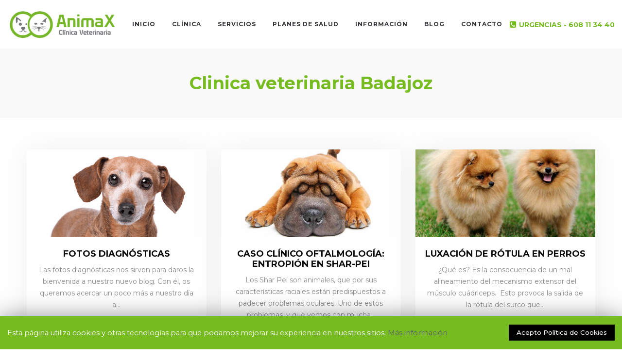

--- FILE ---
content_type: text/html; charset=UTF-8
request_url: https://animaxcv.es/tag/clinica-veterinaria-badajoz/
body_size: 26494
content:
<!DOCTYPE html>
<html lang="es">
<head>
    <meta charset="UTF-8">
    <!--[if IE]>
    <meta http-equiv="X-UA-Compatible" content="IE=edge,chrome=1">
    <![endif]-->
    <meta name="viewport" content="width=device-width, initial-scale=1">
    <link rel="profile" href="https://gmpg.org/xfn/11">
    <link rel="pingback" href="https://animaxcv.es/xmlrpc.php">
    <title>Clinica veterinaria Badajoz archivos - Animax Clínica veterinaria</title>

<!-- This site is optimized with the Yoast SEO plugin v12.4 - https://yoast.com/wordpress/plugins/seo/ -->
<meta name="robots" content="max-snippet:-1, max-image-preview:large, max-video-preview:-1"/>
<link rel="canonical" href="https://animaxcv.es/tag/clinica-veterinaria-badajoz/" />
<meta property="og:locale" content="es_ES" />
<meta property="og:type" content="object" />
<meta property="og:title" content="Clinica veterinaria Badajoz archivos - Animax Clínica veterinaria" />
<meta property="og:url" content="https://animaxcv.es/tag/clinica-veterinaria-badajoz/" />
<meta property="og:site_name" content="Animax Clínica veterinaria" />
<meta name="twitter:card" content="summary_large_image" />
<meta name="twitter:title" content="Clinica veterinaria Badajoz archivos - Animax Clínica veterinaria" />
<script type='application/ld+json' class='yoast-schema-graph yoast-schema-graph--main'>{"@context":"https://schema.org","@graph":[{"@type":"WebSite","@id":"https://animaxcv.es/#website","url":"https://animaxcv.es/","name":"Animax Cl\u00ednica veterinaria","potentialAction":{"@type":"SearchAction","target":"https://animaxcv.es/?s={search_term_string}","query-input":"required name=search_term_string"}},{"@type":"CollectionPage","@id":"https://animaxcv.es/tag/clinica-veterinaria-badajoz/#webpage","url":"https://animaxcv.es/tag/clinica-veterinaria-badajoz/","inLanguage":"es","name":"Clinica veterinaria Badajoz archivos - Animax Cl\u00ednica veterinaria","isPartOf":{"@id":"https://animaxcv.es/#website"}}]}</script>
<!-- / Yoast SEO plugin. -->

<link rel='dns-prefetch' href='//fonts.googleapis.com' />
<link rel='dns-prefetch' href='//s.w.org' />
<link rel='dns-prefetch' href='//www.googletagmanager.com' />
<link rel="alternate" type="application/rss+xml" title="Animax Clínica veterinaria &raquo; Feed" href="https://animaxcv.es/feed/" />
<link rel="alternate" type="application/rss+xml" title="Animax Clínica veterinaria &raquo; RSS de los comentarios" href="https://animaxcv.es/comments/feed/" />
<link rel="alternate" type="application/rss+xml" title="Animax Clínica veterinaria &raquo; Clinica veterinaria Badajoz RSS de la etiqueta" href="https://animaxcv.es/tag/clinica-veterinaria-badajoz/feed/" />
		<script type="text/javascript">
			window._wpemojiSettings = {"baseUrl":"https:\/\/s.w.org\/images\/core\/emoji\/12.0.0-1\/72x72\/","ext":".png","svgUrl":"https:\/\/s.w.org\/images\/core\/emoji\/12.0.0-1\/svg\/","svgExt":".svg","source":{"concatemoji":"https:\/\/animaxcv.es\/wp-includes\/js\/wp-emoji-release.min.js?ver=5.2.21"}};
			!function(e,a,t){var n,r,o,i=a.createElement("canvas"),p=i.getContext&&i.getContext("2d");function s(e,t){var a=String.fromCharCode;p.clearRect(0,0,i.width,i.height),p.fillText(a.apply(this,e),0,0);e=i.toDataURL();return p.clearRect(0,0,i.width,i.height),p.fillText(a.apply(this,t),0,0),e===i.toDataURL()}function c(e){var t=a.createElement("script");t.src=e,t.defer=t.type="text/javascript",a.getElementsByTagName("head")[0].appendChild(t)}for(o=Array("flag","emoji"),t.supports={everything:!0,everythingExceptFlag:!0},r=0;r<o.length;r++)t.supports[o[r]]=function(e){if(!p||!p.fillText)return!1;switch(p.textBaseline="top",p.font="600 32px Arial",e){case"flag":return s([55356,56826,55356,56819],[55356,56826,8203,55356,56819])?!1:!s([55356,57332,56128,56423,56128,56418,56128,56421,56128,56430,56128,56423,56128,56447],[55356,57332,8203,56128,56423,8203,56128,56418,8203,56128,56421,8203,56128,56430,8203,56128,56423,8203,56128,56447]);case"emoji":return!s([55357,56424,55356,57342,8205,55358,56605,8205,55357,56424,55356,57340],[55357,56424,55356,57342,8203,55358,56605,8203,55357,56424,55356,57340])}return!1}(o[r]),t.supports.everything=t.supports.everything&&t.supports[o[r]],"flag"!==o[r]&&(t.supports.everythingExceptFlag=t.supports.everythingExceptFlag&&t.supports[o[r]]);t.supports.everythingExceptFlag=t.supports.everythingExceptFlag&&!t.supports.flag,t.DOMReady=!1,t.readyCallback=function(){t.DOMReady=!0},t.supports.everything||(n=function(){t.readyCallback()},a.addEventListener?(a.addEventListener("DOMContentLoaded",n,!1),e.addEventListener("load",n,!1)):(e.attachEvent("onload",n),a.attachEvent("onreadystatechange",function(){"complete"===a.readyState&&t.readyCallback()})),(n=t.source||{}).concatemoji?c(n.concatemoji):n.wpemoji&&n.twemoji&&(c(n.twemoji),c(n.wpemoji)))}(window,document,window._wpemojiSettings);
		</script>
		<style type="text/css">
img.wp-smiley,
img.emoji {
	display: inline !important;
	border: none !important;
	box-shadow: none !important;
	height: 1em !important;
	width: 1em !important;
	margin: 0 .07em !important;
	vertical-align: -0.1em !important;
	background: none !important;
	padding: 0 !important;
}
</style>
	<link rel='stylesheet' id='wp-block-library-css'  href='https://animaxcv.es/wp-includes/css/dist/block-library/style.min.css?ver=5.2.21'  media='all' />
<link rel='stylesheet' id='contact-form-7-css'  href='https://animaxcv.es/wp-content/plugins/contact-form-7/includes/css/styles.css?ver=5.1.4'  media='all' />
<link rel='stylesheet' id='cookie-law-info-css'  href='https://animaxcv.es/wp-content/plugins/cookie-law-info/public/css/cookie-law-info-public.css?ver=1.8.1'  media='all' />
<link rel='stylesheet' id='cookie-law-info-gdpr-css'  href='https://animaxcv.es/wp-content/plugins/cookie-law-info/public/css/cookie-law-info-gdpr.css?ver=1.8.1'  media='all' />
<link rel='stylesheet' id='rs-plugin-settings-css'  href='https://animaxcv.es/wp-content/plugins/revslider/public/assets/css/settings.css?ver=5.4.8'  media='all' />
<style id='rs-plugin-settings-inline-css' type='text/css'>
#rs-demo-id {}
</style>
<link rel='stylesheet' id='js_composer_front-css'  href='https://animaxcv.es/wp-content/plugins/js_composer/assets/css/js_composer.min.css?ver=5.6'  media='all' />
<link rel='stylesheet' id='font-awesome-css'  href='https://animaxcv.es/wp-content/themes/camille/assets/css/font-awesome.min.css'  media='all' />
<style id='font-awesome-inline-css' type='text/css'>
@font-face{
                font-family: 'FontAwesome';
                src: url('//animaxcv.es/wp-content/themes/camille/assets/fonts/fontawesome-webfont.eot');
                src: url('//animaxcv.es/wp-content/themes/camille/assets/fonts/fontawesome-webfont.eot') format('embedded-opentype'),
                     url('//animaxcv.es/wp-content/themes/camille/assets/fonts/fontawesome-webfont.woff2') format('woff2'),
                     url('//animaxcv.es/wp-content/themes/camille/assets/fonts/fontawesome-webfont.woff') format('woff'),
                     url('//animaxcv.es/wp-content/themes/camille/assets/fonts/fontawesome-webfont.ttf') format('truetype'),
                     url('//animaxcv.es/wp-content/themes/camille/assets/fonts/fontawesome-webfont.svg') format('svg');
                font-weight:normal;
                font-style:normal
            }
</style>
<link rel='stylesheet' id='camille-theme-css'  href='https://animaxcv.es/wp-content/themes/camille/style.css'  media='all' />
<style id='camille-theme-inline-css' type='text/css'>
.site-loading .la-image-loading {opacity: 1;visibility: visible}.la-image-loading.spinner-custom .content {width: 100px;margin-top: -50px;height: 100px;margin-left: -50px;text-align: center}.la-image-loading.spinner-custom .content img {width: auto;margin: 0 auto}.site-loading #page.site {opacity: 0;transition: all .3s ease-in-out}#page.site {opacity: 1}.la-image-loading {opacity: 0;position: fixed;z-index: 999999;left: 0;top: 0;right: 0;bottom: 0;background: #fff;overflow: hidden;transition: all .3s ease-in-out;-webkit-transition: all .3s ease-in-out;visibility: hidden}.la-image-loading .content {position: absolute;width: 50px;height: 50px;top: 50%;left: 50%;margin-left: -25px;margin-top: -25px}.la-loader.spinner1 {width: 40px;height: 40px;margin: 5px;display: block;box-shadow: 0 0 20px 0 rgba(0, 0, 0, 0.15);-webkit-box-shadow: 0 0 20px 0 rgba(0, 0, 0, 0.15);-webkit-animation: la-rotateplane 1.2s infinite ease-in-out;animation: la-rotateplane 1.2s infinite ease-in-out;border-radius: 3px;-moz-border-radius: 3px;-webkit-border-radius: 3px}.la-loader.spinner2 {width: 40px;height: 40px;margin: 5px;box-shadow: 0 0 20px 0 rgba(0, 0, 0, 0.15);-webkit-box-shadow: 0 0 20px 0 rgba(0, 0, 0, 0.15);border-radius: 100%;-webkit-animation: la-scaleout 1.0s infinite ease-in-out;animation: la-scaleout 1.0s infinite ease-in-out}.la-loader.spinner3 {margin: 15px 0 0 -10px;width: 70px;text-align: center}.la-loader.spinner3 [class*="bounce"] {width: 18px;height: 18px;box-shadow: 0 0 20px 0 rgba(0, 0, 0, 0.15);-webkit-box-shadow: 0 0 20px 0 rgba(0, 0, 0, 0.15);border-radius: 100%;display: inline-block;-webkit-animation: la-bouncedelay 1.4s infinite ease-in-out;animation: la-bouncedelay 1.4s infinite ease-in-out;-webkit-animation-fill-mode: both;animation-fill-mode: both}.la-loader.spinner3 .bounce1 {-webkit-animation-delay: -.32s;animation-delay: -.32s}.la-loader.spinner3 .bounce2 {-webkit-animation-delay: -.16s;animation-delay: -.16s}.la-loader.spinner4 {margin: 5px;width: 40px;height: 40px;text-align: center;-webkit-animation: la-rotate 2.0s infinite linear;animation: la-rotate 2.0s infinite linear}.la-loader.spinner4 [class*="dot"] {width: 60%;height: 60%;display: inline-block;position: absolute;top: 0;border-radius: 100%;-webkit-animation: la-bounce 2.0s infinite ease-in-out;animation: la-bounce 2.0s infinite ease-in-out;box-shadow: 0 0 20px 0 rgba(0, 0, 0, 0.15);-webkit-box-shadow: 0 0 20px 0 rgba(0, 0, 0, 0.15)}.la-loader.spinner4 .dot2 {top: auto;bottom: 0;-webkit-animation-delay: -1.0s;animation-delay: -1.0s}.la-loader.spinner5 {margin: 5px;width: 40px;height: 40px}.la-loader.spinner5 div {width: 33%;height: 33%;float: left;-webkit-animation: la-cubeGridScaleDelay 1.3s infinite ease-in-out;animation: la-cubeGridScaleDelay 1.3s infinite ease-in-out}.la-loader.spinner5 div:nth-child(1), .la-loader.spinner5 div:nth-child(5), .la-loader.spinner5 div:nth-child(9) {-webkit-animation-delay: .2s;animation-delay: .2s}.la-loader.spinner5 div:nth-child(2), .la-loader.spinner5 div:nth-child(6) {-webkit-animation-delay: .3s;animation-delay: .3s}.la-loader.spinner5 div:nth-child(3) {-webkit-animation-delay: .4s;animation-delay: .4s}.la-loader.spinner5 div:nth-child(4), .la-loader.spinner5 div:nth-child(8) {-webkit-animation-delay: .1s;animation-delay: .1s}.la-loader.spinner5 div:nth-child(7) {-webkit-animation-delay: 0s;animation-delay: 0s}@-webkit-keyframes la-rotateplane {0% {-webkit-transform: perspective(120px)}50% {-webkit-transform: perspective(120px) rotateY(180deg)}100% {-webkit-transform: perspective(120px) rotateY(180deg) rotateX(180deg)}}@keyframes la-rotateplane {0% {transform: perspective(120px) rotateX(0deg) rotateY(0deg)}50% {transform: perspective(120px) rotateX(-180.1deg) rotateY(0deg)}100% {transform: perspective(120px) rotateX(-180deg) rotateY(-179.9deg)}}@-webkit-keyframes la-scaleout {0% {-webkit-transform: scale(0)}100% {-webkit-transform: scale(1);opacity: 0}}@keyframes la-scaleout {0% {transform: scale(0);-webkit-transform: scale(0)}100% {transform: scale(1);-webkit-transform: scale(1);opacity: 0}}@-webkit-keyframes la-bouncedelay {0%, 80%, 100% {-webkit-transform: scale(0)}40% {-webkit-transform: scale(1)}}@keyframes la-bouncedelay {0%, 80%, 100% {transform: scale(0)}40% {transform: scale(1)}}@-webkit-keyframes la-rotate {100% {-webkit-transform: rotate(360deg)}}@keyframes la-rotate {100% {transform: rotate(360deg);-webkit-transform: rotate(360deg)}}@-webkit-keyframes la-bounce {0%, 100% {-webkit-transform: scale(0)}50% {-webkit-transform: scale(1)}}@keyframes la-bounce {0%, 100% {transform: scale(0)}50% {transform: scale(1)}}@-webkit-keyframes la-cubeGridScaleDelay {0% {-webkit-transform: scale3d(1, 1, 1)}35% {-webkit-transform: scale3d(0, 0, 1)}70% {-webkit-transform: scale3d(1, 1, 1)}100% {-webkit-transform: scale3d(1, 1, 1)}}@keyframes la-cubeGridScaleDelay {0% {transform: scale3d(1, 1, 1)}35% {transform: scale3d(0, 0, 1)}70% {transform: scale3d(1, 1, 1)}100% {transform: scale3d(1, 1, 1)}}.la-loader.spinner1, .la-loader.spinner2, .la-loader.spinner3 [class*="bounce"], .la-loader.spinner4 [class*="dot"], .la-loader.spinner5 div{background-color: #76bc21}.section-page-header{color: #232324;background-repeat: repeat;background-position: left top;background-color: #f9f9f9}.section-page-header .page-title{color: #232324}.section-page-header a{color: #232324}.section-page-header a:hover{color: #76bc21}.section-page-header .page-header-inner{padding-top: 50px;padding-bottom: 50px}@media(min-width: 768px){.section-page-header .page-header-inner{padding-top: 50px;padding-bottom: 50px}}@media(min-width: 992px){.section-page-header .page-header-inner{padding-top: 50px;padding-bottom: 50px}}.site-main{padding-top:50px;padding-bottom:50px}.single-product .site-main{padding-top:50px}body.camille-body{font-size: 14px;background-repeat: repeat;background-position: left top}body.camille-body.body-boxed #page.site{width: 1230px;max-width: 100%;margin-left: auto;margin-right: auto;background-repeat: repeat;background-position: left top}body.camille-body.body-boxed .site-header .site-header-inner > .container{width: 1230px}#masthead_aside,.site-header .site-header-inner{background-repeat: repeat;background-position: left top;background-color: #fff}.enable-header-transparency .site-header:not(.is-sticky) .site-header-inner{background-repeat: repeat;background-position: left top;background-color: rgba(0,0,0,0)}.footer-top{background-repeat: repeat;background-position: left top;background-color: #202020;padding-top:80px;padding-bottom:20px;border-bottom-width:1px;border-bottom-style:solid;border-bottom-color:rgba(66,66,66,0.4)}.open-newsletter-popup .lightcase-inlineWrap{background-repeat: repeat;background-position: left top}.site-header .site-branding a{height: 100px;line-height: 100px}.site-header .header-component-inner{padding-top: 30px;padding-bottom: 30px}.site-header .header-main .la_com_action--dropdownmenu .menu,.site-header .mega-menu > li > .popup{margin-top: 50px}.site-header .header-main .la_com_action--dropdownmenu:hover .menu,.site-header .mega-menu > li:hover > .popup{margin-top: 30px}.site-header.is-sticky .site-branding a{height: 80px;line-height: 80px}.site-header.is-sticky .header-component-inner{padding-top: 20px;padding-bottom: 20px}.site-header.is-sticky .header-main .la_com_action--dropdownmenu .menu,.site-header.is-sticky .mega-menu > li > .popup{margin-top: 40px}.site-header.is-sticky .header-main .la_com_action--dropdownmenu:hover .menu,.site-header.is-sticky .mega-menu > li:hover > .popup{margin-top: 20px}@media(max-width: 1300px) and (min-width: 992px){.site-header .site-branding a{height: 100px;line-height: 100px}.site-header .header-component-inner{padding-top: 30px;padding-bottom: 30px}.site-header .header-main .la_com_action--dropdownmenu .menu,.site-header .mega-menu > li > .popup{margin-top: 50px}.site-header .header-main .la_com_action--dropdownmenu:hover .menu,.site-header .mega-menu > li:hover > .popup{margin-top: 30px}.site-header.is-sticky .site-branding a{height: 80px;line-height: 80px}.site-header.is-sticky .header-component-inner{padding-top: 20px;padding-bottom: 20px}.site-header.is-sticky .header-main .la_com_action--dropdownmenu .menu,.site-header.is-sticky .mega-menu > li > .popup{margin-top: 40px}.site-header.is-sticky .header-main .la_com_action--dropdownmenu:hover .menu,.site-header.is-sticky .mega-menu > li:hover > .popup{margin-top: 20px}}@media(max-width: 991px){.site-header-mobile .site-branding a{height: 70px;line-height: 70px}.site-header-mobile .header-component-inner{padding-top: 15px;padding-bottom: 15px}.site-header-mobile.is-sticky .site-branding a{height: 70px;line-height: 70px}.site-header-mobile.is-sticky .header-component-inner{padding-top: 15px;padding-bottom: 15px}}.header-v6 #header_aside,.header-v5 #masthead_aside{background-repeat: repeat;background-position: left top;background-color: #fff}.header-v6.enable-header-transparency #header_aside,.header-v5.enable-header-transparency #masthead_aside{background-repeat: repeat;background-position: left top;background-color: rgba(0,0,0,0)}h1,.h1, h2,.h2, h3,.h3, h4,.h4, h5,.h5, h6,.h6, .mega-menu .mm-popup-wide .inner > ul.sub-menu > li > a, .la-service-box.service-type-3 .b-title1, .heading-font-family {font-family: "Montserrat", "Helvetica Neue", Arial, sans-serif}body, .la-blockquote.style-1 footer {font-family: "Montserrat", "Helvetica Neue", Arial, sans-serif}.la_testimonials--style-2 .loop__item__desc, .la_testimonials--style-3 .loop__item__desc, .la_testimonials--style-4 .loop__item__desc, .la_testimonials--style-5 .loop__item__desc, .la_testimonials--style-7 .loop__item__desc, .la_testimonials--style-9 .loop__item__desc, .la-sc-icon-boxes.icon-type-number .type-number, .member--style-2 .member__item__role, .member--style-3 .member__item__role, .la-blockquote.style-2 p, .la-blockquote.style-3 p, .pricing_list .pricing_list--title, .widget.widget-author em,.la_testimonials--style-1 .loop__item__desc,.la_testimonials--style-1 .testimonial_item--role,.elm-countdown.elm-countdown-style-3 .countdown-section .countdown-period,.elm-countdown.elm-countdown-style-4 .countdown-section .countdown-period,.la__tta .tab--2 .vc_tta-tabs-list,.banner-type-7 .b-title1,.la-blockquote.style-4 p,.three-font-family,.highlight-font-family {font-family: "Vidaloka", "Helvetica Neue", Arial, sans-serif}.background-color-primary, .item--link-overlay:before, .wc-toolbar .wc-ordering ul li:hover a, .wc-toolbar .wc-ordering ul li.active a, .dl-menu .tip.hot,.mega-menu .tip.hot,.menu .tip.hot, .showposts-loop .btn-readmore:hover, .showposts-loop.grid-7 .blog__item.has-post-thumbnail .loop__item__termlink, .showposts-loop.list-slider .loop__item .btn-readmore:hover, .showposts-loop.list-special .btn-readmore:hover, .comment-form .form-submit input:hover, .la_testimonials--style-5 .loop__item__desc:after, .pf-default.pf-style-1 .loop__item__info:after, .pf-default.pf-style-2 .loop__item__info, .pf-default.pf-style-4 .loop__item__info:after, .pf-default.pf-style-5 .loop__item__thumbnail--linkoverlay:before, .member--style-1 .loop__item__thumbnail--linkoverlay, .member--style-4 .loop__item__thumbnail .item--social a:hover, .pricing.style-1:hover .pricing__action a, .pricing.style-4:hover .pricing__action a, .pricing.style-5:hover .pricing__action a, .la__tta .tab--1 .vc_tta-tabs-list .vc_active a, .wpb-js-composer .la__tta .tab--1 .vc_active .vc_tta-panel-heading .vc_tta-panel-title a, .la-newsletter-popup .yikes-easy-mc-form .yikes-easy-mc-submit-button:hover, .la_hotspot_sc[data-style="color_pulse"] .la_hotspot, .la_hotspot_sc .la_hotspot_wrap .nttip, .single-release-content .lastudio-release-buttons .lastudio-release-button a, .social-media-link.style-round a:hover, .social-media-link.style-square a:hover, .social-media-link.style-circle a:hover, .social-media-link.style-outline a:hover, .social-media-link.style-circle-outline a:hover, .la-timeline-wrap.style-1 .timeline-block .timeline-dot, .products-list .product_item .product_item--thumbnail .product_item--action .quickview:hover,.products-grid.products-grid-3 .product_item--info .product_item--action .button:hover,.products-grid.products-grid-4 .product_item--thumbnail .wrap-addto .button:hover,.products-grid.products-grid-2 .product_item--thumbnail .wrap-addto .button:hover,.products-grid.products-grid-1 .product_item--thumbnail .wrap-addto .button:hover, .la-woo-product-gallery .woocommerce-product-gallery__trigger, .product--summary .single_add_to_cart_button:hover, .wc-tab.entry-content ul li:before, .wc-tab.entry-content ol li:before,.woocommerce-product-details__short-description ul li:before,.woocommerce-product-details__short-description ol li:before, .woocommerce-MyAccount-navigation li:hover a, .woocommerce-MyAccount-navigation li.is-active a, .registration-form .button, .socials-color a:hover, .heading-with-dot-after.heading-tag:after, .wpb_single_image.image-with-play-icon .vc_single_image-wrapper:hover, .m25_row_banner .la-banner-box:hover .banner--link-overlay > span {background-color: #76bc21}.background-color-secondary, .la-pagination ul .page-numbers.current, .slick-slider .slick-dots button, .comment-form .form-submit input, .pf-default.pf-style-3 .loop__item__info:after, .pricing.style-1 .pricing__action a, .la-newsletter-popup .yikes-easy-mc-form .yikes-easy-mc-submit-button, .single-release-content .lastudio-release-buttons .lastudio-release-button a:hover, .social-media-link.style-round a, .social-media-link.style-square a, .social-media-link.style-circle a, .product--summary .single_add_to_cart_button, .block_heading .block_heading--subtitle:not(empty):before {background-color: #000000}.background-color-secondary, .socials-color a {background-color: #000000}.background-color-body {background-color: #8a8a8a}.background-color-border {background-color: #9d9d9d}.showposts-loop.grid-4 .blog__item .btn-readmore:hover,a:focus, a:hover, .elm-loadmore-ajax a:hover, .search-form .search-button:hover, .slick-slider .slick-dots li:hover span,.slick-slider .slick-dots .slick-active span, .slick-slider .slick-arrow:hover,.la-slick-nav .slick-arrow:hover, .vertical-style ul li:hover a, .vertical-style ul li.active a, .wc-toolbar .wc-view-toggle .active, .wc-toolbar .wc-view-count li.active, .widget.widget_product_tag_cloud a.active,.widget.widget_product_tag_cloud .active a,.widget.product-sort-by .active a,.widget.widget_layered_nav .active a,.widget.la-price-filter-list .active a, .product_list_widget a:hover, #header_aside .btn-aside-toggle:hover, .dl-menu .tip.hot .tip-arrow:before,.mega-menu .tip.hot .tip-arrow:before,.menu .tip.hot .tip-arrow:before, .showposts-loop .loop__item__termlink span, .la_testimonials--style-2 .entry-title, .la_testimonials--style-3 .entry-title, ul.list-icon-checked li:before,ol.list-icon-checked li:before,.wpb_text_column.list-icon-checked .wpb_wrapper > ol li:before,.wpb_text_column.list-icon-checked .wpb_wrapper > ul li:before, ul.list-icon-checked2 li:before,ol.list-icon-checked2 li:before,.wpb_text_column.list-icon-checked2 .wpb_wrapper > ol li:before,.wpb_text_column.list-icon-checked2 .wpb_wrapper > ul li:before, ul.list-icon-dots li:before,ol.list-icon-dots li:before,.wpb_text_column.list-icon-dots .wpb_wrapper > ol li:before,.wpb_text_column.list-icon-dots .wpb_wrapper > ul li:before, .member--style-5 .entry-title, .elm-countdown.elm-countdown-style-1 .countdown-section .countdown-amount, .wpb-js-composer .la__tta .vc_active .vc_tta-panel-heading .vc_tta-panel-title, .la__ttaac > .vc_tta.accordion--1 .vc_tta-panel.vc_active .vc_tta-title-text, .la__ttaac > .vc_tta.accordion--3 .vc_tta-panel.vc_active .vc_tta-title-text, .banner-type-5:hover, .la-service-box.service-type-4 .box-inner:hover .b-title1, .la-lists-icon .la-sc-icon-item > span, ul.list-dots.primary > li:before,ul.list-checked.primary > li:before, body .vc_toggle.vc_toggle_default.vc_toggle_active .vc_toggle_title h4, .la-timeline-wrap.style-1 .timeline-block .timeline-subtitle, .product_item .price ins, .products-grid.products-grid-2 .price, .products-grid.products-grid-4 .price, .product--summary .social--sharing a:hover, .product--summary .add_compare:hover,.product--summary .add_wishlist:hover, .cart-collaterals .woocommerce-shipping-calculator .button:hover,.cart-collaterals .la-coupon .button:hover, .icon-style-circle.m5_iconbox_shadow:hover .icon-heading, .pricing_list .pricing_list--desc strong {color: #76bc21}.text-color-primary {color: #76bc21 !important}.swatch-wrapper:hover, .swatch-wrapper.selected, .showposts-loop .btn-readmore:hover, .showposts-loop.list-slider .loop__item .btn-readmore:hover, .showposts-loop.list-special .btn-readmore:hover, .member--style-2 .loop__item__thumbnail:after, .member--style-3 .loop__item__info:after, .member--style-3 .loop__item__info:before, .banner-type-3.content-visible-when-hover .box-inner:after, .banner-type-7 .box-inner:hover .banner--btn,.banner-type-7 .banner--btn:hover, .la-service-box.service-type-4 .box-inner:hover, .la-blockquote.style-4, .social-media-link.style-outline a:hover, .social-media-link.style-circle-outline a:hover, .wpb_single_image.image-with-play-icon .vc_single_image-wrapper:before, .wpb_single_image.image-with-play-icon .vc_single_image-wrapper:after {border-color: #76bc21}.border-color-primary {border-color: #76bc21 !important}.border-top-color-primary {border-top-color: #76bc21 !important}.border-bottom-color-primary {border-bottom-color: #76bc21 !important}.border-left-color-primary {border-left-color: #76bc21 !important}.border-right-color-primary {border-right-color: #76bc21 !important}.la-pagination ul .page-numbers, .woocommerce-message,.woocommerce-error,.woocommerce-info, .form-row label, div.quantity, .widget_recent_entries .pr-item .pr-item--right a:not(:hover), .widget_recent_comments li.recentcomments a, .product_list_widget a, .product_list_widget .amount, #header_aside .btn-aside-toggle, .widget.widget_product_tag_cloud .tagcloud, .showposts-loop .btn-readmore, .showposts-loop.list-special .loop__item__desc, .showposts-loop.list-special .btn-readmore, .author-info__name,.author-info__link, .post-navigation .post-title, .woocommerce-Reviews span#reply-title, .woocommerce-Reviews .comment_container .meta .woocommerce-review__author, .portfolio-nav, .pf-info-wrapper .pf-info-label, .pf-info-wrapper .social--sharing a:hover, .la_testimonials--style-1 .loop__item__desc, .la_testimonials--style-2 .testimonial_item, .la_testimonials--style-3 .loop__item__desc, .la_testimonials--style-4 .testimonial_item, .la_testimonials--style-7 .loop__item__inner, .la_testimonials--style-9 .loop__item__inner2, .la_testimonials--style-10 .loop__item__inner2, .ib-link-read_more .icon-boxes-inner > a:not(:hover), .pf-default.pf-style-6 .loop__item__info, .pf-special.pf-style-1 .loop__item__info, .member--style-2 .member__item__role, .member--style-3 .member__item__role, .member--style-3 .item--social, .member--style-5 .loop__item__info, .pricing.style-2 .pricing__price-box, .pricing.style-3 .pricing__title, .pricing.style-3 .pricing__price-box, .elm-countdown.elm-countdown-style-1 .countdown-section .countdown-period, .elm-countdown.elm-countdown-style-3 .countdown-section .countdown-amount, .elm-countdown.elm-countdown-style-4, .la__tta .tab--1 .vc_tta-tabs-list, .la__tta .tab--2 .vc_tta-tabs-list .vc_active a, .banner-type-5 .banner--link-overlay, .la-service-box.service-type-1 .banner--info, .la-service-box.service-type-3 .b-title1, .la-service-box.service-type-4 .b-title1, .la-service-box.service-type-5, .cf7-style-01 .wpcf7-form-control-wrap .wpcf7-select,.cf7-style-01 .wpcf7-form-control-wrap .wpcf7-text,.cf7-style-01 .wpcf7-form-control-wrap .wpcf7-textarea, .cf7-style-06 .wpcf7-form-control-wrap .wpcf7-select,.cf7-style-06 .wpcf7-form-control-wrap .wpcf7-text,.cf7-style-06 .wpcf7-form-control-wrap .wpcf7-textarea, .newsletter-style-01, .la-newsletter-popup, .la-newsletter-popup .yikes-easy-mc-form .yikes-easy-mc-email:focus, .single-release-content .release-info-container .release-meta-container strong, .la-blockquote.style-4, .la-blockquote.style-3, ul.list-dots.secondary > li:before,ul.list-checked.secondary > li:before, .product_item .price, .products-list .product_item .price, .products-list .product_item .product_item--info .add_compare,.products-list .product_item .product_item--info .add_wishlist, .products-list-mini .product_item .price, .products-list .product_item .product_item--thumbnail .product_item--action .quickview,.products-grid.products-grid-3 .product_item--info .product_item--action .button,.products-grid.products-grid-4 .product_item--thumbnail .wrap-addto .button,.products-grid.products-grid-2 .product_item--thumbnail .wrap-addto .button,.products-grid.products-grid-1 .product_item--thumbnail .wrap-addto .button, .la-woo-thumbs .slick-arrow, .product--summary .entry-summary > .stock, .product--summary .single-price-wrapper .price > .amount, .product--summary .product_meta a, .product--summary .product_meta_sku_wrapper, .product--summary .social--sharing a, .product--summary .group_table label, .product--summary .variations td, .product--summary .add_compare,.product--summary .add_wishlist, .wc-tabs li:hover > a,.wc-tabs li.active > a, .wc-tab .wc-tab-title, .shop_table td.product-price,.shop_table td.product-subtotal, .shop_table .product-name a, .cart-collaterals .shop_table, .cart-collaterals .woocommerce-shipping-calculator .button,.cart-collaterals .la-coupon .button, .woocommerce > p.cart-empty:before, table.woocommerce-checkout-review-order-table, .wc_payment_methods .wc_payment_method label, .woocommerce-order ul strong, .icon-style-circle.m5_iconbox_shadow .box-description, .m23_testimonials .la_testimonials--style-5, .wpb_text_column a:not(:hover), .pricing_list .pricing_list--title, .pricing__menus {color: #000000}.text-color-secondary {color: #000000 !important}input:focus, select:focus, textarea:focus, .la-pagination ul .page-numbers.current, .la-pagination ul .page-numbers:hover, .la-woo-thumbs .la-thumb.slick-current:before {border-color: #000000}.border-color-secondary {border-color: #000000 !important}.border-top-color-secondary {border-top-color: #000000 !important}.border-bottom-color-secondary {border-bottom-color: #000000 !important}.border-left-color-secondary {border-left-color: #000000 !important}.border-right-color-secondary {border-right-color: #000000 !important}h1,.h1, h2,.h2, h3,.h3, h4,.h4, h5,.h5, h6,.h6, table th {color: #0a0a0a}.text-color-heading {color: #0a0a0a !important}.border-color-heading {border-color: #0a0a0a !important}.border-top-color-heading {border-top-color: #0a0a0a !important}.border-bottom-color-heading {border-bottom-color: #0a0a0a !important}.border-left-color-heading {border-left-color: #0a0a0a !important}.border-right-color-heading {border-right-color: #000000 !important}.wc-toolbar .wc-view-count ul {color: #9d9d9d}.text-color-three {color: #9d9d9d !important}.border-color-three {border-color: #9d9d9d !important}.border-top-color-three {border-top-color: #9d9d9d !important}.border-bottom-color-three {border-bottom-color: #9d9d9d !important}.border-left-color-three {border-left-color: #9d9d9d !important}.border-right-color-three {border-right-color: #9d9d9d !important}body, .la-newsletter-popup .yikes-easy-mc-form .yikes-easy-mc-email, table.woocommerce-checkout-review-order-table .variation,table.woocommerce-checkout-review-order-table .product-quantity {color: #8a8a8a}.text-color-body {color: #8a8a8a !important}.border-color-body {border-color: #8a8a8a !important}.border-top-color-body {border-top-color: #8a8a8a !important}.border-bottom-color-body {border-bottom-color: #8a8a8a !important}.border-left-color-body {border-left-color: #8a8a8a !important}.border-right-color-body {border-right-color: #8a8a8a !important}input, select, textarea, table,table th,table td, .share-links a, .select2-container .select2-selection--single, .wc-toolbar .wc-ordering, .wc-toolbar .wc-ordering ul, .swatch-wrapper, .widget_shopping_cart_content .total, .calendar_wrap caption, .widget-border.widget, .widget-border-bottom.widget, .commentlist .comment_container, .la-newsletter-popup .yikes-easy-mc-form .yikes-easy-mc-email, .social-media-link.style-outline a, body .vc_toggle.vc_toggle_default, .la-timeline-wrap.style-1 .timeline-line, .la-timeline-wrap.style-2 .timeline-title:after, .la-woo-thumbs .la-thumb:before, .product-main-image .la-woo-product-gallery, .la-p-single-3 .woocommerce-product-gallery__image, .shop_table.woocommerce-cart-form__contents td {border-color: #e8e8e8}.border-color {border-color: #e8e8e8 !important}.border-top-color {border-top-color: #e8e8e8 !important}.border-bottom-color {border-bottom-color: #e8e8e8 !important}.border-left-color {border-left-color: #e8e8e8 !important}.border-right-color {border-right-color: #e8e8e8 !important}.btn {color: #fff;background-color: #000000}.btn:hover {background-color: #76bc21;color: #fff}.btn.btn-primary {background-color: #76bc21;color: #fff}.btn.btn-primary:hover {color: #fff;background-color: #000000}.btn.btn-outline {border-color: #e8e8e8;color: #000000}.btn.btn-outline:hover {color: #fff;background-color: #76bc21;border-color: #76bc21}.btn.btn-style-flat.btn-color-primary {background-color: #76bc21}.btn.btn-style-flat.btn-color-primary:hover {background-color: #000000}.btn.btn-style-flat.btn-color-white {background-color: #fff;color: #000000}.btn.btn-style-flat.btn-color-white:hover {color: #fff;background-color: #76bc21}.btn.btn-style-flat.btn-color-white2 {background-color: #fff;color: #000000}.btn.btn-style-flat.btn-color-white2:hover {color: #fff;background-color: #000000}.btn.btn-style-flat.btn-color-gray {background-color: #8a8a8a}.btn.btn-style-flat.btn-color-gray:hover {background-color: #76bc21}.btn.btn-style-outline:hover {border-color: #76bc21;background-color: #76bc21;color: #fff}.btn.btn-style-outline.btn-color-black {border-color: #000000;color: #000000}.btn.btn-style-outline.btn-color-black:hover {border-color: #76bc21;background-color: #76bc21;color: #fff}.btn.btn-style-outline.btn-color-primary {border-color: #76bc21;color: #76bc21}.btn.btn-style-outline.btn-color-primary:hover {border-color: #000000;background-color: #000000;color: #fff}.btn.btn-style-outline.btn-color-white {border-color: #fff;color: #fff}.btn.btn-style-outline.btn-color-white:hover {border-color: #76bc21;background-color: #76bc21;color: #fff}.btn.btn-style-outline.btn-color-white2 {border-color: rgba(255, 255, 255, 0.5);color: #fff}.btn.btn-style-outline.btn-color-white2:hover {border-color: #000000;background-color: #000000;color: #fff}.btn.btn-style-outline.btn-color-gray {border-color: rgba(35, 35, 36, 0.2);color: #000000}.btn.btn-style-outline.btn-color-gray:hover {border-color: #76bc21;background-color: #76bc21;color: #fff !important}.woocommerce.add_to_cart_inline a {border-color: #e8e8e8;color: #000000}.woocommerce.add_to_cart_inline a:hover {background-color: #000000;border-color: #000000;color: #fff}.elm-loadmore-ajax a {color: #000000}.elm-loadmore-ajax a:hover {color: #76bc21;border-color: #76bc21}form.track_order .button,.place-order .button,.wc-proceed-to-checkout .button,.widget_shopping_cart_content .button,.woocommerce-MyAccount-content form .button,.lost_reset_password .button,form.register .button,.checkout_coupon .button,.woocomerce-form .button {background-color: #000000;border-color: #000000;color: #fff;min-width: 150px;text-transform: uppercase}form.track_order .button:hover,.place-order .button:hover,.wc-proceed-to-checkout .button:hover,.widget_shopping_cart_content .button:hover,.woocommerce-MyAccount-content form .button:hover,.lost_reset_password .button:hover,form.register .button:hover,.checkout_coupon .button:hover,.woocomerce-form .button:hover {background-color: #76bc21;border-color: #76bc21;color: #fff}.shop_table.cart td.actions .button {background-color: transparent;color: #000000;border-color: #e8e8e8}.shop_table.cart td.actions .button:hover {color: #fff;background-color: #000000;border-color: #000000}.widget_price_filter .button {color: #fff;background-color: #000000}.widget_price_filter .button:hover {color: #fff;background-color: #76bc21}#masthead_aside,#header_aside {background-color: #fff;color: #343538}#masthead_aside h1,#masthead_aside .h1,#masthead_aside h2,#masthead_aside .h2,#masthead_aside h3,#masthead_aside .h3,#masthead_aside h4,#masthead_aside .h4,#masthead_aside h5,#masthead_aside .h5,#masthead_aside h6,#masthead_aside .h6,#header_aside h1,#header_aside .h1,#header_aside h2,#header_aside .h2,#header_aside h3,#header_aside .h3,#header_aside h4,#header_aside .h4,#header_aside h5,#header_aside .h5,#header_aside h6,#header_aside .h6 {color: #343538}#masthead_aside ul:not(.sub-menu) > li > a,#header_aside ul:not(.sub-menu) > li > a {color: #343538}#masthead_aside ul:not(.sub-menu) > li:hover > a,#header_aside ul:not(.sub-menu) > li:hover > a {color: #76bc21}.header--aside .header_component--dropdown-menu .menu {background-color: #fff}.header--aside .header_component > a {color: #343538}.header--aside .header_component:hover > a {color: #76bc21}ul.mega-menu .popup li > a {color: rgba(255,255,255,0.7);background-color: rgba(0,0,0,0)}ul.mega-menu .popup li:hover > a {color: #ffffff;background-color: rgba(0,0,0,0)}ul.mega-menu .popup li.active > a {color: #ffffff;background-color: rgba(0,0,0,0)}ul.mega-menu .mm-popup-wide .popup li.mm-item-level-2 > a {color: rgba(255,255,255,0.7);background-color: rgba(0,0,0,0)}ul.mega-menu .mm-popup-wide .popup li.mm-item-level-2:hover > a {color: #ffffff;background-color: rgba(0,0,0,0)}ul.mega-menu .mm-popup-wide .popup li.mm-item-level-2.active > a {color: #ffffff;background-color: rgba(0,0,0,0)}ul.mega-menu .popup > .inner,ul.mega-menu .mm-popup-wide .inner > ul.sub-menu > li li ul.sub-menu,ul.mega-menu .mm-popup-narrow ul ul {background-color: rgba(0,0,0,0.9)}ul.mega-menu .mm-popup-wide .inner > ul.sub-menu > li li li:hover > a,ul.mega-menu .mm-popup-narrow li.menu-item:hover > a {color: #ffffff;background-color: rgba(0,0,0,0)}ul.mega-menu .mm-popup-wide .inner > ul.sub-menu > li li li.active > a,ul.mega-menu .mm-popup-narrow li.menu-item.active > a {color: #ffffff;background-color: rgba(0,0,0,0)}ul.mega-menu .mm-popup-wide .popup > .inner {background-color: rgba(0,0,0,0.9)}ul.mega-menu .mm-popup-wide .inner > ul.sub-menu > li > a {color: #ffffff}.site-main-nav .main-menu > li > a {color: #343538;background-color: rgba(0,0,0,0)}.site-main-nav .main-menu > li.active > a,.site-main-nav .main-menu > li:hover > a {color: #76bc21;background-color: rgba(0,0,0,0)}.site-header .header_component > .component-target {color: #343538}.site-header .header_component--linktext:hover > a .component-target-text,.site-header .header_component:not(.la_com_action--linktext):hover > a {color: #76bc21}.enable-header-transparency .site-header:not(.is-sticky) .header_component > .component-target {color: #fff}.enable-header-transparency .site-header:not(.is-sticky) .header_component > a {color: #fff}.enable-header-transparency .site-header:not(.is-sticky) .header_component:hover > a {color: #fff}.enable-header-transparency .site-header:not(.is-sticky) .site-main-nav .main-menu > li > a {color: #fff;background-color: rgba(0,0,0,0)}.enable-header-transparency .site-header:not(.is-sticky) .site-main-nav .main-menu > li.active > a,.enable-header-transparency .site-header:not(.is-sticky) .site-main-nav .main-menu > li:hover > a {color: #fff;background-color: rgba(0,0,0,0)}.enable-header-transparency .site-header:not(.is-sticky) .site-main-nav .main-menu > li.active:before,.enable-header-transparency .site-header:not(.is-sticky) .site-main-nav .main-menu > li:hover:before {background-color: rgba(0,0,0,0)}.site-header-mobile .site-header-inner {background-color: #fff}.site-header-mobile .header_component > .component-target {color: #8a8a8a}.site-header-mobile .mobile-menu-wrap {background-color: #fff}.site-header-mobile .mobile-menu-wrap .dl-menuwrapper ul {background: #fff;border-color: rgba(140, 140, 140, 0.2)}.site-header-mobile .mobile-menu-wrap .dl-menuwrapper li {border-color: rgba(140, 140, 140, 0.2)}.site-header-mobile .mobile-menu-wrap .dl-menu > li > a {color: #343538;background-color: rgba(0,0,0,0)}.site-header-mobile .mobile-menu-wrap .dl-menu > li:hover > a {color: #76bc21;background-color: rgba(0,0,0,0)}.site-header-mobile .mobile-menu-wrap .dl-menu ul > li > a {color: #343538;background-color: rgba(0,0,0,0)}.site-header-mobile .mobile-menu-wrap .dl-menu ul > li:hover > a {color: #fff;background-color: #76bc21}.enable-header-transparency .site-header-mobile:not(.is-sticky) .site-header-inner {background-color: #fff}.enable-header-transparency .site-header-mobile:not(.is-sticky) .header_component > .component-target {color: #8a8a8a}.site-header .site-header-top {background-color: rgba(0,0,0,0);color: #ffffff}.site-header .site-header-top .header_component .component-target {color: #ffffff}.site-header .site-header-top .header_component a.component-target {color: #fff}.site-header .site-header-top .header_component:hover a .component-target-text {color: #76bc21}.enable-header-transparency .site-header .site-header-top {background-color: rgba(0,0,0,0);color: #ffffff}.enable-header-transparency .site-header .site-header-top .header_component .component-target {color: #ffffff}.enable-header-transparency .site-header .site-header-top .header_component a.component-target {color: #fff}.enable-header-transparency .site-header .site-header-top .header_component:hover a .component-target-text {color: #45a81e}.cart-flyout {background-color: #fff;color: #343538}.cart-flyout .cart-flyout__heading {color: #343538;font-family: "Montserrat", "Helvetica Neue", Arial, sans-serif}.cart-flyout .product_list_widget a {color: #343538}.cart-flyout .product_list_widget a:hover {color: #76bc21}.cart-flyout .widget_shopping_cart_content .total {color: #343538}.footer-top {color: #888888}.footer-top a {color: #888888}.footer-top a:hover {color: #ffffff}.footer-top .widget .widget-title {color: #f9f9f9}.footer-bottom {background-color: #202020;color: #888888}.footer-bottom a {color: #888888}.footer-bottom a:hover {color: #ffffff}.site-header-mobile .mobile-menu-wrap .dl-menu {border-width: 1px 0 0;border-style: solid;box-shadow: 0 6px 12px rgba(0, 0, 0, 0.076);-webkit-box-shadow: 0 6px 12px rgba(0, 0, 0, 0.076)}.site-header-mobile .mobile-menu-wrap .dl-menu li {border-width: 1px 0 0;border-style: solid}.site-header-mobile .mobile-menu-wrap .dl-menuwrapper li.dl-subviewopen,.site-header-mobile .mobile-menu-wrap .dl-menuwrapper li.dl-subview,.site-header-mobile .mobile-menu-wrap .dl-menuwrapper li:first-child {border-top-width: 0}.wpb-js-composer [class*="vc_tta-la-"] .vc_tta-panel-heading .vc_tta-panel-title .vc_tta-icon {margin-right: 10px}.la-myaccount-page .la_tab_control li.active a,.la-myaccount-page .la_tab_control li:hover a,.la-myaccount-page .ywsl-label {color: #000000}.la-myaccount-page .btn-create-account:hover {color: #fff;background-color: #000000;border-color: #000000}.btn.btn-style-outline-bottom:hover {background: none !important;color: #76bc21 !important;border-color: #76bc21 !important}@media (max-width: 767px) {.la-advanced-product-filters {background-color: #fff;color: #343538}.la-advanced-product-filters .widget-title {color: #343538}.la-advanced-product-filters a {color: #343538}.la-advanced-product-filters a:hover {color: #76bc21}}.nav-menu-burger {color: #000000}.header-v6 #header_aside,.header-v5 #masthead_aside {color: #343538}.header-v6 #header_aside .header_component > a,.header-v5 #masthead_aside .header_component > a {color: #343538}.header-v6 #header_aside .header_component:hover > a,.header-v5 #masthead_aside .header_component:hover > a {color: #76bc21}.header-v6 #header_aside .main-menu > li > a,.header-v5 #masthead_aside .main-menu > li > a {color: #343538;background-color: rgba(0,0,0,0)}.header-v6 #header_aside .main-menu > li:hover > a, .header-v6 #header_aside .main-menu > li.open > a, .header-v6 #header_aside .main-menu > li.active > a,.header-v5 #masthead_aside .main-menu > li:hover > a,.header-v5 #masthead_aside .main-menu > li.open > a,.header-v5 #masthead_aside .main-menu > li.active > a {color: #76bc21;background-color: rgba(0,0,0,0)}.header-v6.enable-header-transparency #header_aside,.header-v5.enable-header-transparency #masthead_aside {color: #fff}.header-v6.enable-header-transparency #header_aside .header_component > a,.header-v5.enable-header-transparency #masthead_aside .header_component > a {color: #fff}.header-v6.enable-header-transparency #header_aside .header_component:hover > a,.header-v5.enable-header-transparency #masthead_aside .header_component:hover > a {color: #fff}.header-v6.enable-header-transparency #header_aside .main-menu > li > a,.header-v5.enable-header-transparency #masthead_aside .main-menu > li > a {color: #fff;background-color: rgba(0,0,0,0)}.header-v6.enable-header-transparency #header_aside .main-menu > li:hover a, .header-v6.enable-header-transparency #header_aside .main-menu > li.open a, .header-v6.enable-header-transparency #header_aside .main-menu > li.active a,.header-v5.enable-header-transparency #masthead_aside .main-menu > li:hover a,.header-v5.enable-header-transparency #masthead_aside .main-menu > li.open a,.header-v5.enable-header-transparency #masthead_aside .main-menu > li.active a {color: #fff;background-color: rgba(0,0,0,0)}.header-v7 .site-header__nav-primary .site-category-nav .toggle-category-menu {color: #343538;background-color: rgba(0,0,0,0)}.header-v7 .site-header__nav-primary .site-category-nav:hover .toggle-category-menu {color: #76bc21;background-color: rgba(0,0,0,0)}
@font-face{
                font-family: 'dl-icon';
                src: url('//animaxcv.es/wp-content/themes/camille/assets/fonts/dl-icon.eot');
                src: url('//animaxcv.es/wp-content/themes/camille/assets/fonts/dl-icon.eot') format('embedded-opentype'),
                     url('//animaxcv.es/wp-content/themes/camille/assets/fonts/dl-icon.woff') format('woff'),
                     url('//animaxcv.es/wp-content/themes/camille/assets/fonts/dl-icon.ttf') format('truetype'),
                     url('//animaxcv.es/wp-content/themes/camille/assets/fonts/dl-icon.svg') format('svg');
                font-weight:normal;
                font-style:normal
            }
</style>
<link rel='stylesheet' id='camille-child-style-css'  href='https://animaxcv.es/wp-content/themes/camille-child/style.css?ver=1.0'  media='all' />
<link rel='stylesheet' id='animate-css-css'  href='https://animaxcv.es/wp-content/themes/camille/assets/css/animate.min.css'  media='all' />
<link rel='stylesheet' id='camille-google_fonts-css'  href='//fonts.googleapis.com/css?family=Montserrat:regular,italic,500,500italic,700,700italic%7CVidaloka:regular'  media='all' />
<script>if (document.location.protocol != "https:") {document.location = document.URL.replace(/^http:/i, "https:");}</script><script src='https://animaxcv.es/wp-includes/js/jquery/jquery.js?ver=1.12.4-wp'></script>
<script src='https://animaxcv.es/wp-includes/js/jquery/jquery-migrate.min.js?ver=1.4.1'></script>
<script type='text/javascript'>
/* <![CDATA[ */
var Cli_Data = {"nn_cookie_ids":[],"cookielist":[]};
var log_object = {"ajax_url":"https:\/\/animaxcv.es\/wp-admin\/admin-ajax.php"};
/* ]]> */
</script>
<script src='https://animaxcv.es/wp-content/plugins/cookie-law-info/public/js/cookie-law-info-public.js?ver=1.8.1'></script>
<script src='https://animaxcv.es/wp-content/plugins/revslider/public/assets/js/jquery.themepunch.tools.min.js?ver=5.4.8'></script>
<script src='https://animaxcv.es/wp-content/plugins/revslider/public/assets/js/jquery.themepunch.revolution.min.js?ver=5.4.8'></script>
<!--[if lt IE 9]>
<script src='https://animaxcv.es/wp-content/themes/camille/assets/js/enqueue/min/respond.js?ver=5.2.21'></script>
<![endif]-->
<link rel='https://api.w.org/' href='https://animaxcv.es/wp-json/' />
<link rel="EditURI" type="application/rsd+xml" title="RSD" href="https://animaxcv.es/xmlrpc.php?rsd" />
<link rel="wlwmanifest" type="application/wlwmanifest+xml" href="https://animaxcv.es/wp-includes/wlwmanifest.xml" /> 
<meta name="generator" content="WordPress 5.2.21" />
<meta name="generator" content="LaStudioDiscography 1.0.0" />
<meta name="generator" content="LaStudioEvents 1.0.0" />
<meta name="generator" content="LaStudioPlaylist 1.0.0" />
<meta name="generator" content="LaStudioVideos 1.0.0" />
<meta name="generator" content="Site Kit by Google 1.116.0" />		<style>
			.no-js img.lazyload { display: none; }
			figure.wp-block-image img.lazyloading { min-width: 150px; }
							.lazyload, .lazyloading { opacity: 0; }
				.lazyloaded {
					opacity: 1;
					transition: opacity 400ms;
					transition-delay: 0ms;
				}
					</style>
		<link rel="apple-touch-icon" sizes="16x16" href="https://animaxcv.es/wp-content/uploads/2019/03/favicon.png"/><link  rel="shortcut icon" type="image/png" sizes="72x72" href="https://animaxcv.es/wp-content/uploads/2019/03/favicon.png"/>
<!-- Facebook Pixel Code -->
<script type='text/javascript'>
!function(f,b,e,v,n,t,s){if(f.fbq)return;n=f.fbq=function(){n.callMethod?
n.callMethod.apply(n,arguments):n.queue.push(arguments)};if(!f._fbq)f._fbq=n;
n.push=n;n.loaded=!0;n.version='2.0';n.queue=[];t=b.createElement(e);t.async=!0;
t.src=v;s=b.getElementsByTagName(e)[0];s.parentNode.insertBefore(t,s)}(window,
document,'script','https://connect.facebook.net/en_US/fbevents.js');
</script>
<!-- End Facebook Pixel Code -->
<script type='text/javascript'>
  fbq('init', '2362702910625899', [], {
    "agent": "wordpress-5.2.21-1.7.25"
});
</script><script type='text/javascript'>
  fbq('track', 'PageView', []);
</script>
<!-- Facebook Pixel Code -->
<noscript>
<img height="1" width="1" style="display:none" alt="fbpx"
 data-src="https://www.facebook.com/tr?id=2362702910625899&ev=PageView&noscript=1" class="lazyload" src="[data-uri]" /><noscript><img height="1" width="1" style="display:none" alt="fbpx"
src="https://www.facebook.com/tr?id=2362702910625899&ev=PageView&noscript=1" /></noscript>
</noscript>
<!-- End Facebook Pixel Code -->
<meta name="generator" content="Powered by WPBakery Page Builder - drag and drop page builder for WordPress."/>
<!--[if lte IE 9]><link rel="stylesheet" type="text/css" href="https://animaxcv.es/wp-content/plugins/js_composer/assets/css/vc_lte_ie9.min.css" media="screen"><![endif]-->		<script type="text/javascript">
			var cli_flush_cache=2;
		</script>
		
<!-- Fragmento de código de Google Tag Manager añadido por Site Kit -->
<script>
			( function( w, d, s, l, i ) {
				w[l] = w[l] || [];
				w[l].push( {'gtm.start': new Date().getTime(), event: 'gtm.js'} );
				var f = d.getElementsByTagName( s )[0],
					j = d.createElement( s ), dl = l != 'dataLayer' ? '&l=' + l : '';
				j.async = true;
				j.src = 'https://www.googletagmanager.com/gtm.js?id=' + i + dl;
				f.parentNode.insertBefore( j, f );
			} )( window, document, 'script', 'dataLayer', 'GTM-5MCTPNJT' );
			
</script>

<!-- Final del fragmento de código de Google Tag Manager añadido por Site Kit -->
<meta name="generator" content="Powered by Slider Revolution 5.4.8 - responsive, Mobile-Friendly Slider Plugin for WordPress with comfortable drag and drop interface." />
<script type="text/javascript">function setREVStartSize(e){									
						try{ e.c=jQuery(e.c);var i=jQuery(window).width(),t=9999,r=0,n=0,l=0,f=0,s=0,h=0;
							if(e.responsiveLevels&&(jQuery.each(e.responsiveLevels,function(e,f){f>i&&(t=r=f,l=e),i>f&&f>r&&(r=f,n=e)}),t>r&&(l=n)),f=e.gridheight[l]||e.gridheight[0]||e.gridheight,s=e.gridwidth[l]||e.gridwidth[0]||e.gridwidth,h=i/s,h=h>1?1:h,f=Math.round(h*f),"fullscreen"==e.sliderLayout){var u=(e.c.width(),jQuery(window).height());if(void 0!=e.fullScreenOffsetContainer){var c=e.fullScreenOffsetContainer.split(",");if (c) jQuery.each(c,function(e,i){u=jQuery(i).length>0?u-jQuery(i).outerHeight(!0):u}),e.fullScreenOffset.split("%").length>1&&void 0!=e.fullScreenOffset&&e.fullScreenOffset.length>0?u-=jQuery(window).height()*parseInt(e.fullScreenOffset,0)/100:void 0!=e.fullScreenOffset&&e.fullScreenOffset.length>0&&(u-=parseInt(e.fullScreenOffset,0))}f=u}else void 0!=e.minHeight&&f<e.minHeight&&(f=e.minHeight);e.c.closest(".rev_slider_wrapper").css({height:f})					
						}catch(d){console.log("Failure at Presize of Slider:"+d)}						
					};</script>
<style id="camille-extra-custom-css">@media(min-width: 992px){
    .la-footer-4col3333 .footer-column-2 {
        padding-left: 8%;
    }
}
</style><script>try{  }catch (ex){}</script>		<style type="text/css" id="wp-custom-css">
			.la_testimonials--style-6 .loop__item__desc:after {
    content: '';
    width: 30px;
    height: 3px;
    display: block;
    margin-left: auto;
    margin-right: auto;
    margin-top: 25px;
	  display: none;
}

.page-title-v1 header + .la-breadcrumbs {
    margin-top: 10px;
    display: none;
}

.backtotop-container .btn-backtotop {
    display: inline-block;
    position: fixed;
    right: 0;
    bottom: 70px;
    text-align: center;
    z-index: 9;
    visibility: hidden;
    opacity: 0;
    width: 50px;
    height: 50px;
    line-height: 50px;
    padding: 0;
    border: none;
}

.btn {
    color: #fff;
    background-color: #76bc21;
}

.section-page-header .page-title {
    color: #76bc21;
}

/*MENU*/

.component-target-text{
	font-size:14px;
	font-weight: 600;
	color: #76bc21;
}

.component-target i{
	color: #76bc21;
}

.header_component--searchbox{
	display: none;
}

/*SUBMENU*/

.mega-menu li ul.sub-menu {
    min-width: 250px;
}

.dl-back a{
	color: transparent !important;
}

.dl-back a:before{
	color: #343538;
}

/*BLOQUES SUB-SLIDER*/

.icon_sub_slider .box-description{
	padding-left: 63px;
}
.icon_sub_slider i{
	font-size: 40px;
}

.icon_sub_slider .wrap-icon .box-icon span{
	width: 42px !important;
	height: 42px !important;
}

.icon_sub_slider p{
	font-size: 15px;
	font-weight: 600;
	color: black;
}

.icon_sub_slider .h5{
	font-size: 14px;
	font-weight: 400;
	color: #8a8a8a;
}

/*SERVICIOS*/

.iconos_servicios p{
	font-weight: 500;
}

/*TESTIMONIOS*/

.la_testimonials--style-6 .loop__item__inner {
	background: white;
	border: 0px;
}

/*NOTICIAS*/

.loop__item__thumbnail--bkg > img {
    height: 180px;
}

.loop__item__inner2, .loop__item__inner {
    display: block;
    height: 100%;
    background: white;
}
.loop__item__meta{
	display: none;
}

/*FOOTER*/

.footer-top, .footer-top a{
	color: #b3b3b3;
}

#logo_footer{
	width:80%;
}

#contact_info-3 .la-contact-info .la-contact-phone, #contact_info-3 a{
	color: #76bc21;
	font-weight: 600;
}

#contact_info-3 .la-contact-info .la-contact-phone:before {
  content: "\f098";
}

/*COOKIES*/

#cookie-law-info-bar{
	text-align:left;
	font-size: 11pt;
	padding-left: 15px;
}

#cookie-law-info-bar a:nth-child(1){
	font-weight: inherit;
	text-decoration: none;
	margin: 10px 0 0 0 !important;
}

#cookie_action_close_header{
	float: right;
	font-size: 10pt;
}

#cookie-law-info-bar span {
	vertical-align: bottom;
}

/*CONTACTO*/

.wpb_gmaps_widget{
	margin-bottom: 0px;
}

.btn.btn-style-flat.btn-color-white:hover{
	border: 1px solid white;
}

.btn-contacto-inicio{
	border: 1px solid white;
}

.btn-contacto-inicio:hover{
	border: 1px solid black;
}

.descarga_pdf a{
	color: #fff;
  background-color: #76bc21;
	padding: 15px 40px;
	transition: all 300ms ease;
	font-size: 12px;
	font-weight: 600;
	line-height: 30px;
}

.descarga_pdf a:hover{
	background-color: #0a0a0a;
}

.checkbox-form>.wpcf7-form-control-wrap{
	margin-bottom: 0px !important;
}

.btn-form-contacto input{
	width: 100%;
	margin-top: 30px !important;
}

/*SERVICIOS*/

.svg-stroke-width-2 .wpb_single_image img {
    min-height: 245px;
}

/*ERRORES*/

.cf7-style-03 + .wpcf7-response-output{
	margin-top: 25px;
}

/*BUSQUEDA*/

#search-2{
	display: none;
}

/*MAPA*/

.page-id-1582 .wpb_map_wraper{
	position: relative;
  left: -351.5px;
  box-sizing: border-box;
  width: 1903px;
}

/*SLIDE MARCAS*/

.slick-slide img{
	filter: grayscale(1);
}

/*BLOG*/

.la-breadcrumbs{
	display: none;
}

.single-post-detail .entry-title{
	text-align: center;
	font-size: 42px;
	padding-bottom: 25px;
}		</style>
		<noscript><style type="text/css"> .wpb_animate_when_almost_visible { opacity: 1; }</style></noscript>	
	<!-- Facebook Pixel Code -->
	<script>
	  !function(f,b,e,v,n,t,s)
	  {if(f.fbq)return;n=f.fbq=function(){n.callMethod?
	  n.callMethod.apply(n,arguments):n.queue.push(arguments)};
	  if(!f._fbq)f._fbq=n;n.push=n;n.loaded=!0;n.version='2.0';
	  n.queue=[];t=b.createElement(e);t.async=!0;
	  t.src=v;s=b.getElementsByTagName(e)[0];
	  s.parentNode.insertBefore(t,s)}(window, document,'script',
	  'https://connect.facebook.net/en_US/fbevents.js');
	  fbq('init', '2362702910625899');
	  fbq('track', 'PageView');
	</script>
	<noscript><img height="1" width="1" style="display:none"
	  
	 data-src="https://www.facebook.com/tr?id=2362702910625899&ev=PageView&noscript=1" class="lazyload" src="[data-uri]" /><noscript><img height="1" width="1" style="display:none"
	  src="https://www.facebook.com/tr?id=2362702910625899&ev=PageView&noscript=1"
	/></noscript></noscript>
	<!-- End Facebook Pixel Code -->
	<!-- Global site tag (gtag.js) - Google Analytics -->
	<script async src="https://www.googletagmanager.com/gtag/js?id=UA-141509577-1"></script>
	<script>
	  window.dataLayer = window.dataLayer || [];
	  function gtag(){dataLayer.push(arguments);}
	  gtag('js', new Date());

	  gtag('config', 'UA-141509577-1');
	</script>
	<!-- End Global site tag (gtag.js) - Google Analytics -->
</head>

<body data-rsssl=1 class="archive tag tag-clinica-veterinaria-badajoz tag-67 lastudio-events camille lastudio-playlist-manager camille-body lastudio-camille header-v2 header-mb-v2 footer-v4col3333 body-col-1c page-title-v1 enable-header-fullwidth site-loading wpb-js-composer js-comp-ver-5.6 vc_responsive">

<div class="la-image-loading"><div class="content"><div class="la-loader spinner3"><div class="dot1"></div><div class="dot2"></div><div class="bounce1"></div><div class="bounce2"></div><div class="bounce3"></div><div class="cube1"></div><div class="cube2"></div><div class="cube3"></div><div class="cube4"></div></div></div></div>
<div id="page" class="site">
    <div class="site-inner"><header id="masthead" class="site-header">
            <div class="site-header-outer">
        <div class="site-header-inner">
            <div class="container">
                <div class="header-main clearfix">
                    <div class="header-component-outer header-left">
                        <div class="site-branding">
                            <a href="https://animaxcv.es/" rel="home">
                                <figure class="logo--normal"><img  alt="Animax Clínica veterinaria" data-srcset="https://animaxcv.es/wp-content/uploads/2019/03/Logo-ANIMAX.png 2x" data-src="https://animaxcv.es/wp-content/uploads/2019/03/Logo-ANIMAX.png" class="lazyload" src="[data-uri]" /><noscript><img  alt="Animax Clínica veterinaria" data-srcset="https://animaxcv.es/wp-content/uploads/2019/03/Logo-ANIMAX.png 2x" data-src="https://animaxcv.es/wp-content/uploads/2019/03/Logo-ANIMAX.png" class="lazyload" src="[data-uri]" /><noscript><img src="https://animaxcv.es/wp-content/uploads/2019/03/Logo-ANIMAX.png" alt="Animax Clínica veterinaria" srcset="https://animaxcv.es/wp-content/uploads/2019/03/Logo-ANIMAX.png 2x"/></noscript></noscript><figcaption class="screen-reader-text">Animax Clínica veterinaria</figcaption></figure>
                                <figure class="logo--transparency"><img  alt="Animax Clínica veterinaria" data-src="https://animaxcv.es/wp-content/themes/camille/assets/images/logo.png" class="lazyload" src="[data-uri]" /><noscript><img  alt="Animax Clínica veterinaria" data-src="https://animaxcv.es/wp-content/themes/camille/assets/images/logo.png" class="lazyload" src="[data-uri]" /><noscript><img src="https://animaxcv.es/wp-content/themes/camille/assets/images/logo.png" alt="Animax Clínica veterinaria"/></noscript></noscript><figcaption class="screen-reader-text">Animax Clínica veterinaria</figcaption></figure>
                            </a>
                        </div>
                    </div>
                    <div class="header-component-outer header-right">
                        <div class="header-component-inner clearfix">
                            <div class="header_component header_component--linktext la_compt_iem la_com_action--linktext "><a rel="nofollow" class="component-target" href="tel:608113440"><i class="fa fa-phone-square"></i><span class="component-target-text">URGENCIAS - 608 11 34 40</span></a></div>                        </div>
                    </div>
                    <div class="header-component-outer header-middle">
                        <div class="header-component-inner clearfix">
                            <nav class="site-main-nav clearfix" data-container="#masthead .header-main">
                                <ul id="menu-primary-menu" class="main-menu mega-menu"><li  class="menu-item menu-item-type-custom menu-item-object-custom menu-item-home mm-item mm-popup-narrow mm-item-level-0 menu-item-614"><a href="https://animaxcv.es/"><span class="mm-text">Inicio</span></a></li>
<li  class="menu-item menu-item-type-custom menu-item-object-custom mm-item mm-popup-narrow mm-item-level-0 menu-item-3182"><a href="https://animaxcv.es/clinica/"><span class="mm-text">Clínica</span></a></li>
<li  class="menu-item menu-item-type-custom menu-item-object-custom mm-item mm-popup-narrow mm-item-level-0 menu-item-2119"><a href="https://animaxcv.es/servicios/"><span class="mm-text">Servicios</span></a></li>
<li  class="menu-item menu-item-type-post_type menu-item-object-page mm-item mm-popup-narrow mm-item-level-0 menu-item-5358"><a href="https://animaxcv.es/planes-de-salud-para-mascotas/"><span class="mm-text">Planes de Salud</span></a></li>
<li  class="menu-item menu-item-type-custom menu-item-object-custom menu-item-has-children mm-item mm-item-has-sub mm-popup-narrow mm-item-level-0 menu-item-1581"><a><span class="mm-text">Información</span></a>
<div class="popup"><div class="inner"  style=""><ul class="sub-menu">
	<li class="menu-item menu-item-type-post_type menu-item-object-page menu-item-has-children mm-item mm-item-has-sub mm-item-level-1 mm-item-nolink submenu-position-right menu-item-3795" data-column="1"><a target="_self" href="javascript:;"><span class="mm-text">Medicina preventiva</span></a>
	<ul class="sub-menu" style="background-repeat: repeat;background-position: left top;">
		<li  class="menu-item menu-item-type-post_type menu-item-object-page mm-item mm-item-level-2 menu-item-3994"><a href="https://animaxcv.es/vacunacion/"><span class="mm-text">Vacunación</span></a></li>
		<li  class="menu-item menu-item-type-post_type menu-item-object-page mm-item mm-item-level-2 menu-item-3995"><a href="https://animaxcv.es/desparasitacion/"><span class="mm-text">Desparasitación</span></a></li>
		<li  class="menu-item menu-item-type-post_type menu-item-object-page mm-item mm-item-level-2 menu-item-3996"><a href="https://animaxcv.es/higiene-buco-dental/"><span class="mm-text">Higiene Buco-Dental</span></a></li>
		<li  class="menu-item menu-item-type-post_type menu-item-object-page mm-item mm-item-level-2 menu-item-3997"><a href="https://animaxcv.es/esterilizacion-de-machos/"><span class="mm-text">Esterilización de machos</span></a></li>
		<li  class="menu-item menu-item-type-post_type menu-item-object-page mm-item mm-item-level-2 menu-item-3998"><a href="https://animaxcv.es/esterilizacion-de-hembras/"><span class="mm-text">Esterilización de hembras</span></a></li>
		<li  class="menu-item menu-item-type-post_type menu-item-object-page mm-item mm-item-level-2 menu-item-3999"><a href="https://animaxcv.es/cuidados-de-cachorros/"><span class="mm-text">Cuidados de cachorros</span></a></li>
		<li  class="menu-item menu-item-type-post_type menu-item-object-page mm-item mm-item-level-2 menu-item-4000"><a href="https://animaxcv.es/leishmania/"><span class="mm-text">Leishmania</span></a></li>
		<li  class="menu-item menu-item-type-post_type menu-item-object-page mm-item mm-item-level-2 menu-item-4001"><a href="https://animaxcv.es/filaria/"><span class="mm-text">Filaria</span></a></li>
		<li  class="menu-item menu-item-type-post_type menu-item-object-page mm-item mm-item-level-2 menu-item-4002"><a href="https://animaxcv.es/infestacion-por-garrapatas/"><span class="mm-text">Infestación por garrapatas</span></a></li>
		<li  class="menu-item menu-item-type-post_type menu-item-object-page mm-item mm-item-level-2 menu-item-4003"><a href="https://animaxcv.es/chequeo-geriatrico/"><span class="mm-text">Chequeo geriátrico</span></a></li>
		<li  class="menu-item menu-item-type-post_type menu-item-object-page mm-item mm-item-level-2 menu-item-4004"><a href="https://animaxcv.es/golpe-de-calor/"><span class="mm-text">Golpe de calor</span></a></li>
		<li  class="menu-item menu-item-type-post_type menu-item-object-page mm-item mm-item-level-2 menu-item-4005"><a href="https://animaxcv.es/leucemia-felina-felv/"><span class="mm-text">Leucemia felina (FeLV)</span></a></li>
	</ul>
</li>
	<li class="menu-item menu-item-type-post_type menu-item-object-page menu-item-has-children mm-item mm-item-has-sub mm-item-level-1 mm-item-nolink submenu-position-right menu-item-3988" data-column="1"><a target="_self" href="javascript:;"><span class="mm-text">Enfermedades frecuentes</span></a>
	<ul class="sub-menu" style="background-repeat: repeat;background-position: left top;">
		<li  class="menu-item menu-item-type-post_type menu-item-object-page mm-item mm-item-level-2 menu-item-4034"><a href="https://animaxcv.es/artrosis-canina/"><span class="mm-text">Artrosis Canina</span></a></li>
		<li  class="menu-item menu-item-type-post_type menu-item-object-page mm-item mm-item-level-2 menu-item-4035"><a href="https://animaxcv.es/dermatitis-atopica-canina/"><span class="mm-text">Dermatitis atópica canina</span></a></li>
		<li  class="menu-item menu-item-type-post_type menu-item-object-page mm-item mm-item-level-2 menu-item-4036"><a href="https://animaxcv.es/displasia-de-cadera/"><span class="mm-text">Displasia de cadera</span></a></li>
		<li  class="menu-item menu-item-type-post_type menu-item-object-page mm-item mm-item-level-2 menu-item-4037"><a href="https://animaxcv.es/tracto-urinario-inferior/"><span class="mm-text">Tracto Urinario Inferior</span></a></li>
		<li  class="menu-item menu-item-type-post_type menu-item-object-page mm-item mm-item-level-2 menu-item-4038"><a href="https://animaxcv.es/filaria-2/"><span class="mm-text">Filaria</span></a></li>
		<li  class="menu-item menu-item-type-post_type menu-item-object-page mm-item mm-item-level-2 menu-item-4039"><a href="https://animaxcv.es/infestacion-por-garrapatas-2/"><span class="mm-text">Infestación por garrapatas</span></a></li>
		<li  class="menu-item menu-item-type-post_type menu-item-object-page mm-item mm-item-level-2 menu-item-4040"><a href="https://animaxcv.es/inmunodeficiencia-felina-fiv/"><span class="mm-text">Inmunodeficiencia felina (FIV)</span></a></li>
		<li  class="menu-item menu-item-type-post_type menu-item-object-page mm-item mm-item-level-2 menu-item-4041"><a href="https://animaxcv.es/intoxicaciones/"><span class="mm-text">Intoxicaciones</span></a></li>
		<li  class="menu-item menu-item-type-post_type menu-item-object-page mm-item mm-item-level-2 menu-item-4042"><a href="https://animaxcv.es/leishmania-2/"><span class="mm-text">Leishmania</span></a></li>
		<li  class="menu-item menu-item-type-post_type menu-item-object-page mm-item mm-item-level-2 menu-item-4043"><a href="https://animaxcv.es/obesidad/"><span class="mm-text">Obesidad</span></a></li>
		<li  class="menu-item menu-item-type-post_type menu-item-object-page mm-item mm-item-level-2 menu-item-4044"><a href="https://animaxcv.es/otitis-externa/"><span class="mm-text">Otitis externa</span></a></li>
		<li  class="menu-item menu-item-type-post_type menu-item-object-page mm-item mm-item-level-2 menu-item-4045"><a href="https://animaxcv.es/piometra/"><span class="mm-text">Piometra</span></a></li>
		<li  class="menu-item menu-item-type-post_type menu-item-object-page mm-item mm-item-level-2 menu-item-4046"><a href="https://animaxcv.es/sindrome-braquicefalico-canino/"><span class="mm-text">Sindrome Braquicefálico Canino</span></a></li>
	</ul>
</li>
	<li class="menu-item menu-item-type-post_type menu-item-object-page menu-item-has-children mm-item mm-item-has-sub mm-item-level-1 mm-item-nolink submenu-position-right menu-item-3989" data-column="1"><a target="_self" href="javascript:;"><span class="mm-text">Legislación</span></a>
	<ul class="sub-menu" style="background-repeat: repeat;background-position: left top;">
		<li  class="menu-item menu-item-type-post_type menu-item-object-page mm-item mm-item-level-2 menu-item-4061"><a href="https://animaxcv.es/pasaporte-europeo/"><span class="mm-text">Pasaporte Europeo</span></a></li>
		<li  class="menu-item menu-item-type-post_type menu-item-object-page mm-item mm-item-level-2 menu-item-4062"><a href="https://animaxcv.es/identificacion-microchip/"><span class="mm-text">Identificador – Microchip</span></a></li>
		<li  class="menu-item menu-item-type-post_type menu-item-object-page mm-item mm-item-level-2 menu-item-4063"><a href="https://animaxcv.es/vacuna-contra-la-rabia/"><span class="mm-text">Vacuna contra la rabia</span></a></li>
		<li  class="menu-item menu-item-type-post_type menu-item-object-page mm-item mm-item-level-2 menu-item-4064"><a href="https://animaxcv.es/desparasitacion-interna/"><span class="mm-text">Desparasitación interna</span></a></li>
		<li  class="menu-item menu-item-type-post_type menu-item-object-page mm-item mm-item-level-2 menu-item-4065"><a href="https://animaxcv.es/animales-peligrosos/"><span class="mm-text">Animales peligrosos</span></a></li>
		<li  class="menu-item menu-item-type-post_type menu-item-object-page mm-item mm-item-level-2 menu-item-4066"><a href="https://animaxcv.es/viaje-con-su-mascota/"><span class="mm-text">Viaje con su mascota</span></a></li>
	</ul>
</li>
	<li class="menu-item menu-item-type-post_type menu-item-object-page mm-item mm-item-level-1 menu-item-3990" data-column="1"><a href="https://animaxcv.es/radiografia-de-displasia/"><span class="mm-text">Radiografía de Displasia</span></a></li>
	<li class="menu-item menu-item-type-post_type menu-item-object-page menu-item-has-children mm-item mm-item-has-sub mm-item-level-1 mm-item-nolink submenu-position-right menu-item-3991" data-column="1"><a target="_self" href="javascript:;"><span class="mm-text">Animales Exóticos</span></a>
	<ul class="sub-menu" style="background-repeat: repeat;background-position: left top;">
		<li  class="menu-item menu-item-type-post_type menu-item-object-page mm-item mm-item-level-2 menu-item-4082"><a href="https://animaxcv.es/cuidados-de-la-chinchilla/"><span class="mm-text">Cuidados de la chinchilla</span></a></li>
		<li  class="menu-item menu-item-type-post_type menu-item-object-page mm-item mm-item-level-2 menu-item-4083"><a href="https://animaxcv.es/cuidados-de-la-cobaya/"><span class="mm-text">Cuidados de la cobaya</span></a></li>
		<li  class="menu-item menu-item-type-post_type menu-item-object-page mm-item mm-item-level-2 menu-item-4084"><a href="https://animaxcv.es/cuidados-del-conejo/"><span class="mm-text">Cuidados del conejo</span></a></li>
		<li  class="menu-item menu-item-type-post_type menu-item-object-page mm-item mm-item-level-2 menu-item-4085"><a href="https://animaxcv.es/cuidados-del-hamster/"><span class="mm-text">Cuidados del hámster</span></a></li>
		<li  class="menu-item menu-item-type-post_type menu-item-object-page mm-item mm-item-level-2 menu-item-4086"><a href="https://animaxcv.es/cuidados-del-huron/"><span class="mm-text">Cuidados del hurón</span></a></li>
		<li  class="menu-item menu-item-type-post_type menu-item-object-page mm-item mm-item-level-2 menu-item-4087"><a href="https://animaxcv.es/cuidados-de-las-psitacidas/"><span class="mm-text">Cuidados de las psitácidas</span></a></li>
	</ul>
</li>
	<li class="menu-item menu-item-type-post_type menu-item-object-page menu-item-has-children mm-item mm-item-has-sub mm-item-level-1 mm-item-nolink submenu-position-right menu-item-3992" data-column="1"><a target="_self" href="javascript:;"><span class="mm-text">Tienda de complementos</span></a>
	<ul class="sub-menu" style="background-repeat: repeat;background-position: left top;">
		<li  class="menu-item menu-item-type-post_type menu-item-object-page mm-item mm-item-level-2 menu-item-4088"><a href="https://animaxcv.es/adios-a-los-paseos-con-tirones/"><span class="mm-text">Adiós a los paseos con tirones</span></a></li>
	</ul>
</li>
	<li class="menu-item menu-item-type-custom menu-item-object-custom mm-item mm-item-level-1 menu-item-5107" data-column="1"><a href="https://es-es.facebook.com/AnimaxClinicaVeterinaria/"><span class="mm-text">Nuestras mascotas</span></a></li>
</ul></div></div>
</li>
<li  class="menu-item menu-item-type-custom menu-item-object-custom mm-item mm-popup-narrow mm-item-level-0 menu-item-1578"><a href="https://animaxcv.es/blog/%20"><span class="mm-text">Blog</span></a></li>
<li  class="menu-item menu-item-type-custom menu-item-object-custom mm-item mm-popup-wide mm-popup-column-3 mm-popup-max-width mm-item-level-0 menu-item-1580"><a href="https://animaxcv.es/contacto/"><span class="mm-text">Contacto</span></a></li>
</ul>                            </nav>
                        </div>
                    </div>
                </div>
            </div>
        </div>
        <div class="la-header-sticky-height"></div>
    </div>
</header>
<!-- #masthead --><div class="site-header-mobile">
    <div class="site-header-outer">
        <div class="site-header-inner">
            <div class="container">
                <div class="header-main clearfix">
                    <div class="header-component-outer header-component-outer_logo">
                        <div class="site-branding">
                            <a href="https://animaxcv.es/" rel="home">
                                <figure class="logo--normal"><img  alt="Animax Clínica veterinaria" data-srcset="https://animaxcv.es/wp-content/uploads/2019/03/Logo-ANIMAX.png 2x" data-src="https://animaxcv.es/wp-content/uploads/2019/03/Logo-ANIMAX.png" class="lazyload" src="[data-uri]" /><noscript><img  alt="Animax Clínica veterinaria" data-srcset="https://animaxcv.es/wp-content/uploads/2019/03/Logo-ANIMAX.png 2x" data-src="https://animaxcv.es/wp-content/uploads/2019/03/Logo-ANIMAX.png" class="lazyload" src="[data-uri]" /><noscript><img src="https://animaxcv.es/wp-content/uploads/2019/03/Logo-ANIMAX.png" alt="Animax Clínica veterinaria" srcset="https://animaxcv.es/wp-content/uploads/2019/03/Logo-ANIMAX.png 2x"/></noscript></noscript></figure>
                                <figure class="logo--transparency"><img  alt="Animax Clínica veterinaria" data-src="https://animaxcv.es/wp-content/themes/camille/assets/images/logo.png" class="lazyload" src="[data-uri]" /><noscript><img  alt="Animax Clínica veterinaria" data-src="https://animaxcv.es/wp-content/themes/camille/assets/images/logo.png" class="lazyload" src="[data-uri]" /><noscript><img src="https://animaxcv.es/wp-content/themes/camille/assets/images/logo.png" alt="Animax Clínica veterinaria"/></noscript></noscript></figure>
                            </a>
                        </div>
                    </div>
                    <div class="header-component-outer header-component-outer_1">
                        <div class="header-component-inner clearfix">
                            <div class="header_component header_component--searchbox la_compt_iem la_com_action--searchbox searchbox__01 "><a class="component-target" href="javascript:;"><i class="dl-icon-search1"></i></a></div><div class="header_component header_component--primary-menu la_compt_iem la_com_action--primary-menu "><a rel="nofollow" class="component-target" href="javascript:;"><i class="dl-icon-menu1"></i></a></div>                        </div>
                    </div>
                                    </div>
            </div>
            <div class="mobile-menu-wrap">
                <div id="la_mobile_nav" class="dl-menuwrapper"><ul class="dl-menu dl-menuopen"><li id="menu-item-614" class="menu-item menu-item-type-custom menu-item-object-custom menu-item-home menu-item-614"><a href="https://animaxcv.es/">Inicio</a></li>
<li id="menu-item-3182" class="menu-item menu-item-type-custom menu-item-object-custom menu-item-3182"><a href="https://animaxcv.es/clinica/">Clínica</a></li>
<li id="menu-item-2119" class="menu-item menu-item-type-custom menu-item-object-custom menu-item-2119"><a href="https://animaxcv.es/servicios/">Servicios</a></li>
<li id="menu-item-5358" class="menu-item menu-item-type-post_type menu-item-object-page menu-item-5358"><a href="https://animaxcv.es/planes-de-salud-para-mascotas/">Planes de Salud</a></li>
<li id="menu-item-1581" class="menu-item menu-item-type-custom menu-item-object-custom menu-item-has-children menu-item-1581"><a>Información</a>
<ul class="sub-menu">
	<li id="menu-item-3795" class="menu-item menu-item-type-post_type menu-item-object-page menu-item-has-children menu-item-3795 mm-item-nolink"><a href="https://animaxcv.es/?page_id=3793">Medicina preventiva</a>
	<ul class="sub-menu">
		<li id="menu-item-3994" class="menu-item menu-item-type-post_type menu-item-object-page menu-item-3994"><a href="https://animaxcv.es/vacunacion/">Vacunación</a></li>
		<li id="menu-item-3995" class="menu-item menu-item-type-post_type menu-item-object-page menu-item-3995"><a href="https://animaxcv.es/desparasitacion/">Desparasitación</a></li>
		<li id="menu-item-3996" class="menu-item menu-item-type-post_type menu-item-object-page menu-item-3996"><a href="https://animaxcv.es/higiene-buco-dental/">Higiene Buco-Dental</a></li>
		<li id="menu-item-3997" class="menu-item menu-item-type-post_type menu-item-object-page menu-item-3997"><a href="https://animaxcv.es/esterilizacion-de-machos/">Esterilización de machos</a></li>
		<li id="menu-item-3998" class="menu-item menu-item-type-post_type menu-item-object-page menu-item-3998"><a href="https://animaxcv.es/esterilizacion-de-hembras/">Esterilización de hembras</a></li>
		<li id="menu-item-3999" class="menu-item menu-item-type-post_type menu-item-object-page menu-item-3999"><a href="https://animaxcv.es/cuidados-de-cachorros/">Cuidados de cachorros</a></li>
		<li id="menu-item-4000" class="menu-item menu-item-type-post_type menu-item-object-page menu-item-4000"><a href="https://animaxcv.es/leishmania/">Leishmania</a></li>
		<li id="menu-item-4001" class="menu-item menu-item-type-post_type menu-item-object-page menu-item-4001"><a href="https://animaxcv.es/filaria/">Filaria</a></li>
		<li id="menu-item-4002" class="menu-item menu-item-type-post_type menu-item-object-page menu-item-4002"><a href="https://animaxcv.es/infestacion-por-garrapatas/">Infestación por garrapatas</a></li>
		<li id="menu-item-4003" class="menu-item menu-item-type-post_type menu-item-object-page menu-item-4003"><a href="https://animaxcv.es/chequeo-geriatrico/">Chequeo geriátrico</a></li>
		<li id="menu-item-4004" class="menu-item menu-item-type-post_type menu-item-object-page menu-item-4004"><a href="https://animaxcv.es/golpe-de-calor/">Golpe de calor</a></li>
		<li id="menu-item-4005" class="menu-item menu-item-type-post_type menu-item-object-page menu-item-4005"><a href="https://animaxcv.es/leucemia-felina-felv/">Leucemia felina (FeLV)</a></li>
	</ul>
</li>
	<li id="menu-item-3988" class="menu-item menu-item-type-post_type menu-item-object-page menu-item-has-children menu-item-3988 mm-item-nolink"><a href="https://animaxcv.es/?page_id=3950">Enfermedades frecuentes</a>
	<ul class="sub-menu">
		<li id="menu-item-4034" class="menu-item menu-item-type-post_type menu-item-object-page menu-item-4034"><a href="https://animaxcv.es/artrosis-canina/">Artrosis Canina</a></li>
		<li id="menu-item-4035" class="menu-item menu-item-type-post_type menu-item-object-page menu-item-4035"><a href="https://animaxcv.es/dermatitis-atopica-canina/">Dermatitis atópica canina</a></li>
		<li id="menu-item-4036" class="menu-item menu-item-type-post_type menu-item-object-page menu-item-4036"><a href="https://animaxcv.es/displasia-de-cadera/">Displasia de cadera</a></li>
		<li id="menu-item-4037" class="menu-item menu-item-type-post_type menu-item-object-page menu-item-4037"><a href="https://animaxcv.es/tracto-urinario-inferior/">Tracto Urinario Inferior</a></li>
		<li id="menu-item-4038" class="menu-item menu-item-type-post_type menu-item-object-page menu-item-4038"><a href="https://animaxcv.es/filaria-2/">Filaria</a></li>
		<li id="menu-item-4039" class="menu-item menu-item-type-post_type menu-item-object-page menu-item-4039"><a href="https://animaxcv.es/infestacion-por-garrapatas-2/">Infestación por garrapatas</a></li>
		<li id="menu-item-4040" class="menu-item menu-item-type-post_type menu-item-object-page menu-item-4040"><a href="https://animaxcv.es/inmunodeficiencia-felina-fiv/">Inmunodeficiencia felina (FIV)</a></li>
		<li id="menu-item-4041" class="menu-item menu-item-type-post_type menu-item-object-page menu-item-4041"><a href="https://animaxcv.es/intoxicaciones/">Intoxicaciones</a></li>
		<li id="menu-item-4042" class="menu-item menu-item-type-post_type menu-item-object-page menu-item-4042"><a href="https://animaxcv.es/leishmania-2/">Leishmania</a></li>
		<li id="menu-item-4043" class="menu-item menu-item-type-post_type menu-item-object-page menu-item-4043"><a href="https://animaxcv.es/obesidad/">Obesidad</a></li>
		<li id="menu-item-4044" class="menu-item menu-item-type-post_type menu-item-object-page menu-item-4044"><a href="https://animaxcv.es/otitis-externa/">Otitis externa</a></li>
		<li id="menu-item-4045" class="menu-item menu-item-type-post_type menu-item-object-page menu-item-4045"><a href="https://animaxcv.es/piometra/">Piometra</a></li>
		<li id="menu-item-4046" class="menu-item menu-item-type-post_type menu-item-object-page menu-item-4046"><a href="https://animaxcv.es/sindrome-braquicefalico-canino/">Sindrome Braquicefálico Canino</a></li>
	</ul>
</li>
	<li id="menu-item-3989" class="menu-item menu-item-type-post_type menu-item-object-page menu-item-has-children menu-item-3989 mm-item-nolink"><a href="https://animaxcv.es/?page_id=3951">Legislación</a>
	<ul class="sub-menu">
		<li id="menu-item-4061" class="menu-item menu-item-type-post_type menu-item-object-page menu-item-4061"><a href="https://animaxcv.es/pasaporte-europeo/">Pasaporte Europeo</a></li>
		<li id="menu-item-4062" class="menu-item menu-item-type-post_type menu-item-object-page menu-item-4062"><a href="https://animaxcv.es/identificacion-microchip/">Identificador – Microchip</a></li>
		<li id="menu-item-4063" class="menu-item menu-item-type-post_type menu-item-object-page menu-item-4063"><a href="https://animaxcv.es/vacuna-contra-la-rabia/">Vacuna contra la rabia</a></li>
		<li id="menu-item-4064" class="menu-item menu-item-type-post_type menu-item-object-page menu-item-4064"><a href="https://animaxcv.es/desparasitacion-interna/">Desparasitación interna</a></li>
		<li id="menu-item-4065" class="menu-item menu-item-type-post_type menu-item-object-page menu-item-4065"><a href="https://animaxcv.es/animales-peligrosos/">Animales peligrosos</a></li>
		<li id="menu-item-4066" class="menu-item menu-item-type-post_type menu-item-object-page menu-item-4066"><a href="https://animaxcv.es/viaje-con-su-mascota/">Viaje con su mascota</a></li>
	</ul>
</li>
	<li id="menu-item-3990" class="menu-item menu-item-type-post_type menu-item-object-page menu-item-3990"><a href="https://animaxcv.es/radiografia-de-displasia/">Radiografía de Displasia</a></li>
	<li id="menu-item-3991" class="menu-item menu-item-type-post_type menu-item-object-page menu-item-has-children menu-item-3991 mm-item-nolink"><a href="https://animaxcv.es/animales-exoticos/">Animales Exóticos</a>
	<ul class="sub-menu">
		<li id="menu-item-4082" class="menu-item menu-item-type-post_type menu-item-object-page menu-item-4082"><a href="https://animaxcv.es/cuidados-de-la-chinchilla/">Cuidados de la chinchilla</a></li>
		<li id="menu-item-4083" class="menu-item menu-item-type-post_type menu-item-object-page menu-item-4083"><a href="https://animaxcv.es/cuidados-de-la-cobaya/">Cuidados de la cobaya</a></li>
		<li id="menu-item-4084" class="menu-item menu-item-type-post_type menu-item-object-page menu-item-4084"><a href="https://animaxcv.es/cuidados-del-conejo/">Cuidados del conejo</a></li>
		<li id="menu-item-4085" class="menu-item menu-item-type-post_type menu-item-object-page menu-item-4085"><a href="https://animaxcv.es/cuidados-del-hamster/">Cuidados del hámster</a></li>
		<li id="menu-item-4086" class="menu-item menu-item-type-post_type menu-item-object-page menu-item-4086"><a href="https://animaxcv.es/cuidados-del-huron/">Cuidados del hurón</a></li>
		<li id="menu-item-4087" class="menu-item menu-item-type-post_type menu-item-object-page menu-item-4087"><a href="https://animaxcv.es/cuidados-de-las-psitacidas/">Cuidados de las psitácidas</a></li>
	</ul>
</li>
	<li id="menu-item-3992" class="menu-item menu-item-type-post_type menu-item-object-page menu-item-has-children menu-item-3992 mm-item-nolink"><a href="https://animaxcv.es/?page_id=3955">Tienda de complementos</a>
	<ul class="sub-menu">
		<li id="menu-item-4088" class="menu-item menu-item-type-post_type menu-item-object-page menu-item-4088"><a href="https://animaxcv.es/adios-a-los-paseos-con-tirones/">Adiós a los paseos con tirones</a></li>
	</ul>
</li>
	<li id="menu-item-5107" class="menu-item menu-item-type-custom menu-item-object-custom menu-item-5107"><a href="https://es-es.facebook.com/AnimaxClinicaVeterinaria/">Nuestras mascotas</a></li>
</ul>
</li>
<li id="menu-item-1578" class="menu-item menu-item-type-custom menu-item-object-custom menu-item-1578"><a href="https://animaxcv.es/blog/%20">Blog</a></li>
<li id="menu-item-1580" class="menu-item menu-item-type-custom menu-item-object-custom menu-item-1580"><a href="https://animaxcv.es/contacto/">Contacto</a></li>
</ul></div>            </div>
        </div>
        <div class="la-header-sticky-height-mb"></div>
    </div>
</div>
<!-- .site-header-mobile --><section id="section_page_header" class="wpb_row section-page-header">
    <div class="container">
        <div class="page-header-inner">
            <div class="row">
                <div class="col-xs-12">
                    <header><h1 class="page-title">Clinica veterinaria Badajoz</h1></header>                    
		<div class="la-breadcrumbs hidden-xs"><div>
		<div class="la-breadcrumb-content">
		<div class="la-breadcrumb-wrap"><div class="la-breadcrumb-item"><a href="https://animaxcv.es/" class="la-breadcrumb-item-link is-home" rel="home" title="Home">Home</a></div>
			 <div class="la-breadcrumb-item"><div class="la-breadcrumb-item-sep">/</div></div> <div class="la-breadcrumb-item"><span class="la-breadcrumb-item-target">Clinica veterinaria Badajoz</span></div>
		</div>
		</div></div>
		</div>                </div>
            </div>
        </div>
    </div>
</section>
<!-- #page_header -->
<div id="main" class="site-main">
    <div class="container">
        <div class="row">
            <main id="site-content" class="col-md-12 col-xs-12 site-content">
                <div class="site-content-inner">

                    
                    <div id="blog_content_container" class="main--loop-container"><div
    class="la-loop showposts-loop blog-main-loop blog-pagination-type-pagination blog-grid_2 grid-2 showposts-grid grid-items grid-space-30 xl-block-grid-3 lg-block-grid-2 md-block-grid-2 sm-block-grid-1 block-grid-1 xxl-block-grid-3"
        data-item_selector=".blog__item"
    data-page_num="1"
    data-page_num_max="1"
    data-path=""><div class="loop__item blog__item grid-item show-excerpt post-3714 post type-post status-publish format-standard has-post-thumbnail hentry category-blog tag-animax tag-atencion-veterinaria tag-badajoz tag-cataratas tag-clinica-veterinaria tag-clinica-veterinaria-badajoz tag-facoemulsificacion tag-fotos-diagnosticas tag-gatos tag-intervencion-quirurgica tag-mascotas tag-perros tag-problemas-de-vision-perro tag-urgencias-veterinarias tag-veterinarios">
    <div class="loop__item__inner">
        <div class="loop__item__inner2">
                        <div class="loop__item__thumbnail">
                <div class="loop__item__thumbnail--bkg la-lazyload-image gitem-zone-height-mode-original"
                     data-background-image="https://animaxcv.es/wp-content/uploads/2019/03/Captura-de-pantalla-2019-03-20-a-las-11.39.21.png"
                     style="padding-bottom:57.48%;"
                ><img  width="602" height="346" alt="FOTOS DIAGNÓSTICAS"  data-src="https://animaxcv.es/wp-content/uploads/2019/03/Captura-de-pantalla-2019-03-20-a-las-11.39.21.png" class="wp-post-image lazyload" src="[data-uri]" /><noscript><img src="https://animaxcv.es/wp-content/uploads/2019/03/Captura-de-pantalla-2019-03-20-a-las-11.39.21.png" width="602" height="346" alt="FOTOS DIAGNÓSTICAS" class="wp-post-image"/></noscript><a href="https://animaxcv.es/fotos-diagnosticas/" title="FOTOS DIAGNÓSTICAS" class="loop__item__thumbnail--linkoverlay"><span class="pf-icon pf-icon-link"></span><span class="item--overlay"></span></a></div><a href="https://animaxcv.es/fotos-diagnosticas/" title="FOTOS DIAGNÓSTICAS" class="loop__item__thumbnail--linkoverlay2"><span class="pf-icon pf-icon-link"></span></a>                            </div>
                        <div class="loop__item__info">
                                <div class="loop__item__info2">
                                                            <div class="loop__item__title">
                        <h2 class="entry-title"><a href="https://animaxcv.es/fotos-diagnosticas/" title="FOTOS DIAGNÓSTICAS">FOTOS DIAGNÓSTICAS</a></h2>                    </div>
                                        <div class="loop__item__desc">
                        Las fotos diagnósticas nos sirven para daros la bienvenida a nuestro nuevo blog. Con él, os queremos acercar un poco más a nuestro día a&hellip;                    </div>
                                                            <div class="loop__item__meta">
                        <div class="loop__item__meta--item byline"><span class="author vcard"><a class="url fn n" href="https://animaxcv.es/author/admin/"><i class="dl-icon-user1"></i><span class="screen-reader-text">by </span>admin</a></span></div><div class="loop__item__meta--item posted-on"><a href="https://animaxcv.es/fotos-diagnosticas/" rel="bookmark"><i class="dl-icon-clock"></i><span class="screen-reader-text">Posted on </span><time class="entry-date published updated" datetime="2019-03-20T12:44:38+00:00">marzo 20, 2019</time></a></div><div class="loop__item__meta--item loop__item__termlink blog_item--category-link"><span class="screen-reader-text">Posted in </span><span><a href="https://animaxcv.es/category/blog/" rel="category tag">Blog</a></span></div>                    </div>
                                                        </div>
            </div>
        </div>
    </div>
</div><div class="loop__item blog__item grid-item show-excerpt post-2916 post type-post status-publish format-standard has-post-thumbnail hentry category-blog tag-badajoz tag-blefaroespasmo tag-clinica-veterinaria tag-clinica-veterinaria-animax tag-clinica-veterinaria-badajoz tag-entropion tag-oftalmologia-canina tag-salud-canina tag-salud-mascota tag-salud-shar-pei tag-shar-pei tag-tacking tag-veterinarios-badajoz">
    <div class="loop__item__inner">
        <div class="loop__item__inner2">
                        <div class="loop__item__thumbnail">
                <div class="loop__item__thumbnail--bkg la-lazyload-image gitem-zone-height-mode-original"
                     data-background-image="https://animaxcv.es/wp-content/uploads/2018/05/Captura-de-pantalla-2019-03-20-a-las-12.19.26-copia.jpg"
                     style="padding-bottom:66.49%;"
                ><img  width="1325" height="881" alt="CASO CLÍNICO OFTALMOLOGÍA: ENTROPIÓN EN SHAR-PEI"  data-src="https://animaxcv.es/wp-content/uploads/2018/05/Captura-de-pantalla-2019-03-20-a-las-12.19.26-copia.jpg" class="wp-post-image lazyload" src="[data-uri]" /><noscript><img src="https://animaxcv.es/wp-content/uploads/2018/05/Captura-de-pantalla-2019-03-20-a-las-12.19.26-copia.jpg" width="1325" height="881" alt="CASO CLÍNICO OFTALMOLOGÍA: ENTROPIÓN EN SHAR-PEI" class="wp-post-image"/></noscript><a href="https://animaxcv.es/shar-pei-animax/" title="CASO CLÍNICO OFTALMOLOGÍA: ENTROPIÓN EN SHAR-PEI" class="loop__item__thumbnail--linkoverlay"><span class="pf-icon pf-icon-link"></span><span class="item--overlay"></span></a></div><a href="https://animaxcv.es/shar-pei-animax/" title="CASO CLÍNICO OFTALMOLOGÍA: ENTROPIÓN EN SHAR-PEI" class="loop__item__thumbnail--linkoverlay2"><span class="pf-icon pf-icon-link"></span></a>                            </div>
                        <div class="loop__item__info">
                                <div class="loop__item__info2">
                                                            <div class="loop__item__title">
                        <h2 class="entry-title"><a href="https://animaxcv.es/shar-pei-animax/" title="CASO CLÍNICO OFTALMOLOGÍA: ENTROPIÓN EN SHAR-PEI">CASO CLÍNICO OFTALMOLOGÍA: ENTROPIÓN EN SHAR-PEI</a></h2>                    </div>
                                        <div class="loop__item__desc">
                        Los Shar Pei son animales, que por sus características raciales están predispuestos a padecer problemas oculares. Uno de estos problemas, y que vemos con mucha&hellip;                    </div>
                                                            <div class="loop__item__meta">
                        <div class="loop__item__meta--item byline"><span class="author vcard"><a class="url fn n" href="https://animaxcv.es/author/admin/"><i class="dl-icon-user1"></i><span class="screen-reader-text">by </span>admin</a></span></div><div class="loop__item__meta--item posted-on"><a href="https://animaxcv.es/shar-pei-animax/" rel="bookmark"><i class="dl-icon-clock"></i><span class="screen-reader-text">Posted on </span><time class="entry-date published" datetime="2018-05-19T01:03:58+00:00">mayo 19, 2018</time><time class="updated hidden" datetime="2019-03-20T16:14:53+00:00">marzo 20, 2019</time></a></div><div class="loop__item__meta--item loop__item__termlink blog_item--category-link"><span class="screen-reader-text">Posted in </span><span><a href="https://animaxcv.es/category/blog/" rel="category tag">Blog</a></span></div>                    </div>
                                                        </div>
            </div>
        </div>
    </div>
</div><div class="loop__item blog__item grid-item show-excerpt post-2913 post type-post status-publish format-standard has-post-thumbnail hentry category-blog tag-badajoz tag-cirugia-animal tag-clinica-veterinaria-animax tag-clinica-veterinaria-badajoz tag-luxacion-de-rotula tag-razas-pequenas tag-salud-animal tag-salud-mascota tag-veterinarios-badajoz">
    <div class="loop__item__inner">
        <div class="loop__item__inner2">
                        <div class="loop__item__thumbnail">
                <div class="loop__item__thumbnail--bkg la-lazyload-image gitem-zone-height-mode-original"
                     data-background-image="https://animaxcv.es/wp-content/uploads/2018/05/Captura-de-pantalla-2019-03-20-a-las-17.03.45-copia.jpg"
                     style="padding-bottom:66.3%;"
                ><img  width="1347" height="893" alt="LUXACIÓN DE RÓTULA EN PERROS"  data-src="https://animaxcv.es/wp-content/uploads/2018/05/Captura-de-pantalla-2019-03-20-a-las-17.03.45-copia.jpg" class="wp-post-image lazyload" src="[data-uri]" /><noscript><img src="https://animaxcv.es/wp-content/uploads/2018/05/Captura-de-pantalla-2019-03-20-a-las-17.03.45-copia.jpg" width="1347" height="893" alt="LUXACIÓN DE RÓTULA EN PERROS" class="wp-post-image"/></noscript><a href="https://animaxcv.es/luxacion-de-rotula/" title="LUXACIÓN DE RÓTULA EN PERROS" class="loop__item__thumbnail--linkoverlay"><span class="pf-icon pf-icon-link"></span><span class="item--overlay"></span></a></div><a href="https://animaxcv.es/luxacion-de-rotula/" title="LUXACIÓN DE RÓTULA EN PERROS" class="loop__item__thumbnail--linkoverlay2"><span class="pf-icon pf-icon-link"></span></a>                            </div>
                        <div class="loop__item__info">
                                <div class="loop__item__info2">
                                                            <div class="loop__item__title">
                        <h2 class="entry-title"><a href="https://animaxcv.es/luxacion-de-rotula/" title="LUXACIÓN DE RÓTULA EN PERROS">LUXACIÓN DE RÓTULA EN PERROS</a></h2>                    </div>
                                        <div class="loop__item__desc">
                        ¿Qué es? Es la consecuencia de un mal alineamiento del mecanismo extensor del músculo cuádriceps.  Esto provoca la salida de la rótula del surco que&hellip;                    </div>
                                                            <div class="loop__item__meta">
                        <div class="loop__item__meta--item byline"><span class="author vcard"><a class="url fn n" href="https://animaxcv.es/author/admin/"><i class="dl-icon-user1"></i><span class="screen-reader-text">by </span>admin</a></span></div><div class="loop__item__meta--item posted-on"><a href="https://animaxcv.es/luxacion-de-rotula/" rel="bookmark"><i class="dl-icon-clock"></i><span class="screen-reader-text">Posted on </span><time class="entry-date published" datetime="2018-05-19T01:03:08+00:00">mayo 19, 2018</time><time class="updated hidden" datetime="2019-03-20T16:15:18+00:00">marzo 20, 2019</time></a></div><div class="loop__item__meta--item loop__item__termlink blog_item--category-link"><span class="screen-reader-text">Posted in </span><span><a href="https://animaxcv.es/category/blog/" rel="category tag">Blog</a></span></div>                    </div>
                                                        </div>
            </div>
        </div>
    </div>
</div><div class="loop__item blog__item grid-item show-excerpt post-2910 post type-post status-publish format-standard has-post-thumbnail hentry category-blog tag-badajoz tag-clinica-veterinaria tag-clinica-veterinaria-animax tag-clinica-veterinaria-badajoz tag-displasia-de-cadera tag-equipos-diagnosticos tag-labrador tag-osteotomia-triple tag-pronostico tag-rehabilitacion tag-salud-mascotas">
    <div class="loop__item__inner">
        <div class="loop__item__inner2">
                        <div class="loop__item__thumbnail">
                <div class="loop__item__thumbnail--bkg la-lazyload-image gitem-zone-height-mode-original"
                     data-background-image="https://animaxcv.es/wp-content/uploads/2018/05/photo-1509924295413-6722539acbb3.jpg"
                     style="padding-bottom:66.67%;"
                ><img  width="1050" height="700" alt="CASO CLÍNICO: DISPLASIA DE CADERA"  data-src="https://animaxcv.es/wp-content/uploads/2018/05/photo-1509924295413-6722539acbb3.jpg" class="wp-post-image lazyload" src="[data-uri]" /><noscript><img src="https://animaxcv.es/wp-content/uploads/2018/05/photo-1509924295413-6722539acbb3.jpg" width="1050" height="700" alt="CASO CLÍNICO: DISPLASIA DE CADERA" class="wp-post-image"/></noscript><a href="https://animaxcv.es/displasia-de-cadera/" title="CASO CLÍNICO: DISPLASIA DE CADERA" class="loop__item__thumbnail--linkoverlay"><span class="pf-icon pf-icon-link"></span><span class="item--overlay"></span></a></div><a href="https://animaxcv.es/displasia-de-cadera/" title="CASO CLÍNICO: DISPLASIA DE CADERA" class="loop__item__thumbnail--linkoverlay2"><span class="pf-icon pf-icon-link"></span></a>                            </div>
                        <div class="loop__item__info">
                                <div class="loop__item__info2">
                                                            <div class="loop__item__title">
                        <h2 class="entry-title"><a href="https://animaxcv.es/displasia-de-cadera/" title="CASO CLÍNICO: DISPLASIA DE CADERA">CASO CLÍNICO: DISPLASIA DE CADERA</a></h2>                    </div>
                                        <div class="loop__item__desc">
                        Historia Clinica YAKO, labrador macho de 8 meses de edad, presenta en la clínica ya que los dueños le notan desde hace aproximadamente una semana&hellip;                    </div>
                                                            <div class="loop__item__meta">
                        <div class="loop__item__meta--item byline"><span class="author vcard"><a class="url fn n" href="https://animaxcv.es/author/admin/"><i class="dl-icon-user1"></i><span class="screen-reader-text">by </span>admin</a></span></div><div class="loop__item__meta--item posted-on"><a href="https://animaxcv.es/displasia-de-cadera/" rel="bookmark"><i class="dl-icon-clock"></i><span class="screen-reader-text">Posted on </span><time class="entry-date published" datetime="2018-05-19T01:02:30+00:00">mayo 19, 2018</time><time class="updated hidden" datetime="2019-03-20T17:32:28+00:00">marzo 20, 2019</time></a></div><div class="loop__item__meta--item loop__item__termlink blog_item--category-link"><span class="screen-reader-text">Posted in </span><span><a href="https://animaxcv.es/category/blog/" rel="category tag">Blog</a></span></div>                    </div>
                                                        </div>
            </div>
        </div>
    </div>
</div><div class="loop__item blog__item grid-item show-excerpt post-2907 post type-post status-publish format-standard has-post-thumbnail hentry category-blog tag-alimentacion-para-tu-mascota tag-animax tag-badajoz tag-clinica-veterinaria-animax tag-clinica-veterinaria-badajoz tag-dieta-mascota tag-salud-animal tag-salud-mascotas tag-sobrepeso-mascota">
    <div class="loop__item__inner">
        <div class="loop__item__inner2">
                        <div class="loop__item__thumbnail">
                <div class="loop__item__thumbnail--bkg la-lazyload-image gitem-zone-height-mode-original"
                     data-background-image="https://animaxcv.es/wp-content/uploads/2018/05/Captura-de-pantalla-2019-03-21-a-las-9.34.37-copia.jpg"
                     style="padding-bottom:64.18%;"
                ><img  width="1407" height="903" alt="¡ADIÓS AL SOBREPESO DE TU MASCOTA!"  data-src="https://animaxcv.es/wp-content/uploads/2018/05/Captura-de-pantalla-2019-03-21-a-las-9.34.37-copia.jpg" class="wp-post-image lazyload" src="[data-uri]" /><noscript><img src="https://animaxcv.es/wp-content/uploads/2018/05/Captura-de-pantalla-2019-03-21-a-las-9.34.37-copia.jpg" width="1407" height="903" alt="¡ADIÓS AL SOBREPESO DE TU MASCOTA!" class="wp-post-image"/></noscript><a href="https://animaxcv.es/sobrepeso-mascotas/" title="¡ADIÓS AL SOBREPESO DE TU MASCOTA!" class="loop__item__thumbnail--linkoverlay"><span class="pf-icon pf-icon-link"></span><span class="item--overlay"></span></a></div><a href="https://animaxcv.es/sobrepeso-mascotas/" title="¡ADIÓS AL SOBREPESO DE TU MASCOTA!" class="loop__item__thumbnail--linkoverlay2"><span class="pf-icon pf-icon-link"></span></a>                            </div>
                        <div class="loop__item__info">
                                <div class="loop__item__info2">
                                                            <div class="loop__item__title">
                        <h2 class="entry-title"><a href="https://animaxcv.es/sobrepeso-mascotas/" title="¡ADIÓS AL SOBREPESO DE TU MASCOTA!">¡ADIÓS AL SOBREPESO DE TU MASCOTA!</a></h2>                    </div>
                                        <div class="loop__item__desc">
                        El sobrepeso es una cuestión muy seria El sobrepeso en tu mascota puede aumentan significativamente el riesgo de padecer graves problemas de salud, como diabetes mellitus,&hellip;                    </div>
                                                            <div class="loop__item__meta">
                        <div class="loop__item__meta--item byline"><span class="author vcard"><a class="url fn n" href="https://animaxcv.es/author/admin/"><i class="dl-icon-user1"></i><span class="screen-reader-text">by </span>admin</a></span></div><div class="loop__item__meta--item posted-on"><a href="https://animaxcv.es/sobrepeso-mascotas/" rel="bookmark"><i class="dl-icon-clock"></i><span class="screen-reader-text">Posted on </span><time class="entry-date published" datetime="2018-05-19T01:00:48+00:00">mayo 19, 2018</time><time class="updated hidden" datetime="2019-03-21T08:47:42+00:00">marzo 21, 2019</time></a></div><div class="loop__item__meta--item loop__item__termlink blog_item--category-link"><span class="screen-reader-text">Posted in </span><span><a href="https://animaxcv.es/category/blog/" rel="category tag">Blog</a></span></div>                    </div>
                                                        </div>
            </div>
        </div>
    </div>
</div><div class="loop__item blog__item grid-item show-excerpt post-2439 post type-post status-publish format-standard has-post-thumbnail hentry category-blog tag-atencion-veterinaria tag-clinica-veterinaria-animax tag-clinica-veterinaria-badajoz tag-denticion-hipsodonta tag-enfermedad-dental-conejos tag-prevencion tag-salud-conejos tag-salud-mascotas tag-veterinarios-badajoz">
    <div class="loop__item__inner">
        <div class="loop__item__inner2">
                        <div class="loop__item__thumbnail">
                <div class="loop__item__thumbnail--bkg la-lazyload-image gitem-zone-height-mode-original"
                     data-background-image="https://animaxcv.es/wp-content/uploads/2018/05/jerry-wang-1216806-unsplash.jpg"
                     style="padding-bottom:56.37%;"
                ><img  width="4896" height="2760" alt="ENFERMEDAD DENTAL EN CONEJOS"  data-src="https://animaxcv.es/wp-content/uploads/2018/05/jerry-wang-1216806-unsplash.jpg" class="wp-post-image lazyload" src="[data-uri]" /><noscript><img src="https://animaxcv.es/wp-content/uploads/2018/05/jerry-wang-1216806-unsplash.jpg" width="4896" height="2760" alt="ENFERMEDAD DENTAL EN CONEJOS" class="wp-post-image"/></noscript><a href="https://animaxcv.es/enfermedad-dental-conejos/" title="ENFERMEDAD DENTAL EN CONEJOS" class="loop__item__thumbnail--linkoverlay"><span class="pf-icon pf-icon-link"></span><span class="item--overlay"></span></a></div><a href="https://animaxcv.es/enfermedad-dental-conejos/" title="ENFERMEDAD DENTAL EN CONEJOS" class="loop__item__thumbnail--linkoverlay2"><span class="pf-icon pf-icon-link"></span></a>                            </div>
                        <div class="loop__item__info">
                                <div class="loop__item__info2">
                                                            <div class="loop__item__title">
                        <h2 class="entry-title"><a href="https://animaxcv.es/enfermedad-dental-conejos/" title="ENFERMEDAD DENTAL EN CONEJOS">ENFERMEDAD DENTAL EN CONEJOS</a></h2>                    </div>
                                        <div class="loop__item__desc">
                        Sobrecrecimiento dental en conejos Los conejos poseen en el maxilar superior dos pares de incisivos, siendo el segundo par más pequeño y oculto detrás del&hellip;                    </div>
                                                            <div class="loop__item__meta">
                        <div class="loop__item__meta--item byline"><span class="author vcard"><a class="url fn n" href="https://animaxcv.es/author/admin/"><i class="dl-icon-user1"></i><span class="screen-reader-text">by </span>admin</a></span></div><div class="loop__item__meta--item posted-on"><a href="https://animaxcv.es/enfermedad-dental-conejos/" rel="bookmark"><i class="dl-icon-clock"></i><span class="screen-reader-text">Posted on </span><time class="entry-date published" datetime="2018-05-12T15:51:59+00:00">mayo 12, 2018</time><time class="updated hidden" datetime="2019-03-21T10:00:25+00:00">marzo 21, 2019</time></a></div><div class="loop__item__meta--item loop__item__termlink blog_item--category-link"><span class="screen-reader-text">Posted in </span><span><a href="https://animaxcv.es/category/blog/" rel="category tag">Blog</a></span></div>                    </div>
                                                        </div>
            </div>
        </div>
    </div>
</div>    </div>
<!-- ./end-main-loop -->

                    </div>

                                    </div>
            </main>
                    </div>
    </div>
</div>
<div class="clearfix">
    <div class="backtotop-container">
        <a href="#page" class="btn-backtotop btn btn-secondary"><span class="fa fa-angle-up"></span></a>
    </div>
</div>
<footer id="colophon" class="site-footer la-footer-4col3333">
    <div class="footer-top">
        <div class="container">
            <div class="row">
                <div class="footer-column footer-column-1 col-xs-12 col-sm-6 col-md-3"><div class="footer-column-inner"><div id="text-7" class="widget widget_text"><div class="widget-inner">			<div class="textwidget"><p><img id="logo_footer"  data-src="https://animaxcv.es/wp-content/uploads/2019/03/LOGO-BLANCO.png" class="size-full wp-image-4548 alignnone lazyload" src="[data-uri]" /><noscript><img id="logo_footer" class="size-full wp-image-4548 alignnone" src="https://animaxcv.es/wp-content/uploads/2019/03/LOGO-BLANCO.png" /></noscript></p>
<p>Animax Clínica Veterinaria es un proyecto iniciado por tres veterinarios naturales de la ciudad de Badajoz y especialistas en pequeños animales. Ofreciendo un servicio puntero y de calidad en todo lo que hacemos.</p>
<span class="social-media-link style-default"><a href="https://es-es.facebook.com/AnimaxClinicaVeterinaria/" class="facebook" title="Facebook" target="_blank" rel="nofollow noopener noreferrer"><i class="fa fa-facebook"></i></a><a href="https://www.instagram.com/animax_clinica_veterinaria/?hl=bg" class="instagram" title="Instagram" target="_blank" rel="nofollow noopener noreferrer"><i class="fa fa-instagram"></i></a><a href="https://www.youtube.com/channel/UCti4FMLQtZckLXBQobZgQ9Q" class="youtube" title="Youtube" target="_blank" rel="nofollow noopener noreferrer"><i class="fa fa-youtube-play"></i></a><a href="https://es.linkedin.com/in/javier-paco-ferreira-0865a4183?trk=people_directory" class="linkedin" title="Linkedin" target="_blank" rel="nofollow noopener noreferrer"><i class="fa fa-linkedin-square"></i></a></span>
</div>
		</div></div></div></div><div class="footer-column footer-column-2 col-xs-12 col-sm-6 col-md-3"><div class="footer-column-inner"><div id="nav_menu-1" class="widget widget_nav_menu"><div class="widget-inner"><h3 class="widget-title"><span>NOSOTROS</span></h3><div class="menu-footer-company-container"><ul id="menu-footer-company" class="menu"><li id="menu-item-1944" class="menu-item menu-item-type-custom menu-item-object-custom menu-item-1944"><a href="https://animaxcv.es/clinica/">Clínica</a></li>
<li id="menu-item-1945" class="menu-item menu-item-type-custom menu-item-object-custom menu-item-1945"><a href="https://animaxcv.es/servicios/">Servicios</a></li>
<li id="menu-item-1947" class="menu-item menu-item-type-custom menu-item-object-custom menu-item-1947"><a href="https://animaxcv.es/contacto/">Contacto</a></li>
<li id="menu-item-1948" class="menu-item menu-item-type-custom menu-item-object-custom menu-item-1948"><a href="https://animaxcv.es/blog/">Blog</a></li>
<li id="menu-item-4547" class="menu-item menu-item-type-post_type menu-item-object-page menu-item-4547"><a href="https://animaxcv.es/avisos-legales/">Avisos Legales</a></li>
<li id="menu-item-4546" class="menu-item menu-item-type-post_type menu-item-object-page menu-item-4546"><a href="https://animaxcv.es/politica-de-privacidad/">Política de Privacidad</a></li>
</ul></div></div></div></div></div><div class="footer-column footer-column-3 col-xs-12 col-sm-6 col-md-3"><div class="footer-column-inner">		<div id="recent-posts-3" class="widget widget_recent_entries"><div class="widget-inner">		<h3 class="widget-title"><span>ENTRADAS RECIENTES</span></h3>		<ul>
											<li>
					<a href="https://animaxcv.es/mitos-o-verdades-sobre-la-salud-bucodental/">MITOS O VERDADES SOBRE LA SALUD BUCODENTAL</a>
									</li>
											<li>
					<a href="https://animaxcv.es/tu-mascota-come-con-ansiedad/">¿TU MASCOTA COME CON ANSIEDAD?</a>
									</li>
											<li>
					<a href="https://animaxcv.es/plantilla-blog/">DÓNDE SE UBICAN LOS BIGOTES DE LOS PERROS</a>
									</li>
											<li>
					<a href="https://animaxcv.es/fotos-diagnosticas/">FOTOS DIAGNÓSTICAS</a>
									</li>
					</ul>
		</div></div></div></div><div class="footer-column footer-column-4 col-xs-12 col-sm-6 col-md-3"><div class="footer-column-inner"><div id="contact_info-3" class="widget widget_contact_info"><div class="widget-inner"><h3 class="widget-title"><span>TELÉFONO DE URGENCIAS</span></h3><div class="la-contact-info"><div class="la-contact-item la-contact-phone"><span><a href="tel:608113440">608 11 34 40</a></span></div></div></div></div><div id="contact_info-2" class="widget widget_contact_info"><div class="widget-inner"><h3 class="widget-title"><span>CONTACTO</span></h3><div class="la-contact-info"><div class="la-contact-item la-contact-phone"><span><a href="tel:924230812">924 230 812</a></span></div><div class="la-contact-item la-contact-email"><span><a href="mailto:info@animaxcv.es">info@animaxcv.es</a></span></div><div class="la-contact-item la-contact-address"><span>José María Alcaraz y Alenda, nº 47</span></div></div></div></div></div></div>            </div>
        </div>
    </div>
            <div class="footer-bottom">
            <div class="container">
                <div class="footer-bottom-inner">
                    <div class="row">
	<div class="col-xs-12 col-sm-6 text-left xs-text-center small">
		Diseño Web: <a href="http://agenciafisher.es">Agencia FISHER.</a>
	</div>
	<div class="col-xs-12 col-sm-6 text-right xs-text-center small">
		© AnimaX Clínica Veterinaria. Todos los derechos reservados 2019.
	</div>
</div>                </div>
            </div>
        </div>
    </footer>
<!-- #colophon -->    </div><!-- .site-inner -->
</div><!-- #page-->

<div class="searchform-fly-overlay">
    <a href="javascript:;" class="btn-close-search">
        <svg class="dlicon-close" width="26px" height="26px"><use xlink:href="#dlicon-close"></use></svg>
    </a>
    <div class="searchform-fly">
        <p>Start typing and press Enter to search</p>
        <form method="get" class="search-form" action="https://animaxcv.es/">
	<input autocomplete="off" type="search" class="search-field" placeholder="Busqueda&hellip;" name="s" title="Search for:" />
	<button class="search-button" type="submit"><i class="dl-icon-search10"></i></button>
</form>
<!-- .search-form -->    </div>
</div>
<!-- .search-form -->

<div class="cart-flyout">
    <div class="cart-flyout--inner">
        <a href="javascript:;" class="btn-close-cart"><i class="dl-icon-close"></i></a>
        <div class="cart-flyout__content">
            <div class="cart-flyout__heading">Shopping Cart</div>
            <div class="cart-flyout__loading"><div class="la-loader spinner3"><div class="dot1"></div><div class="dot2"></div><div class="bounce1"></div><div class="bounce2"></div><div class="bounce3"></div></div></div>
            <div class="widget_shopping_cart_content"></div>
        </div>
    </div>
</div>
<div class="la-overlay-global"></div>



<div id="cookie-law-info-bar"><span>Esta página utiliza cookies y otras tecnologías para que podamos mejorar su experiencia en nuestros sitios: <a href='https://animaxcv.es/politica-de-cookies/' id="CONSTANT_OPEN_URL" target="_blank"  class="cli-plugin-main-link"  style="display:inline-block; margin:5px; " >Más información</a> <a  data-cli_action="accept" id="cookie_action_close_header"  class="medium cli-plugin-button cli-plugin-main-button cookie_action_close_header cli_action_button" style="display:inline-block;  margin:5px; ">Acepto Política de Cookies</a></span></div><div id="cookie-law-info-again" style="display:none;"><span id="cookie_hdr_showagain">Política de Cookies</span></div><div class="cli-modal" id="cliSettingsPopup" tabindex="-1" role="dialog" aria-labelledby="cliSettingsPopup" aria-hidden="true">
  <div class="cli-modal-dialog" role="document">
    <div class="cli-modal-content cli-bar-popup">
      <button type="button" class="cli-modal-close" id="cliModalClose">
        <svg class="" viewBox="0 0 24 24"><path d="M19 6.41l-1.41-1.41-5.59 5.59-5.59-5.59-1.41 1.41 5.59 5.59-5.59 5.59 1.41 1.41 5.59-5.59 5.59 5.59 1.41-1.41-5.59-5.59z"></path><path d="M0 0h24v24h-24z" fill="none"></path></svg>
      </button>
      <div class="cli-modal-body">
        <div class="cli-container-fluid cli-tab-container">
    <div class="cli-row">
        <div class="cli-col-12 cli-align-items-stretch cli-px-0">
            <div class="cli-privacy-overview">
                                                   
                <div class="cli-privacy-content">
                    <div class="cli-privacy-content-text"></div>
                </div>
                <a class="cli-privacy-readmore" data-readmore-text="Mostrar más" data-readless-text="Mostrar menos"></a>            </div>
        </div>  
        <div class="cli-col-12 cli-align-items-stretch cli-px-0 cli-tab-section-container">
            <div class="cli-tab-section cli-privacy-tab">
                <div class="cli-tab-header">
                    <a class="cli-nav-link cli-settings-mobile" >
                                            </a>
                </div>
                <div class="cli-tab-content">
                    <div class="cli-tab-pane cli-fade">
                        <p></p>
                    </div>
                </div>

            </div>
              
                            <div class="cli-tab-section">
                    <div class="cli-tab-header">
                        <a class="cli-nav-link cli-settings-mobile" data-target="necessary" data-toggle="cli-toggle-tab" >
                            Necesarias 
                        </a>
                    
                    <span class="cli-necessary-caption">Siempre activado</span>                     </div>
                    <div class="cli-tab-content">
                        <div class="cli-tab-pane cli-fade" data-id="necessary">
                            <p></p>
                        </div>
                    </div>
                </div>
              
                       
        </div>
    </div> 
</div> 
      </div>
    </div>
  </div>
</div>
<div class="cli-modal-backdrop cli-fade cli-settings-overlay"></div>
<div class="cli-modal-backdrop cli-fade cli-popupbar-overlay"></div>
<script type="text/javascript">
  /* <![CDATA[ */
  cli_cookiebar_settings='{"animate_speed_hide":"500","animate_speed_show":"500","background":"#76bc21","border":"#b1a6a6c2","border_on":false,"button_1_button_colour":"#000","button_1_button_hover":"#000000","button_1_link_colour":"#fff","button_1_as_button":true,"button_1_new_win":false,"button_2_button_colour":"#333","button_2_button_hover":"#292929","button_2_link_colour":"#5a5c64","button_2_as_button":false,"button_2_hidebar":false,"button_3_button_colour":"#444444","button_3_button_hover":"#363636","button_3_link_colour":"#fff","button_3_as_button":true,"button_3_new_win":false,"button_4_button_colour":"#000","button_4_button_hover":"#000000","button_4_link_colour":"#fff","button_4_as_button":true,"font_family":"inherit","header_fix":false,"notify_animate_hide":true,"notify_animate_show":false,"notify_div_id":"#cookie-law-info-bar","notify_position_horizontal":"right","notify_position_vertical":"bottom","scroll_close":false,"scroll_close_reload":false,"accept_close_reload":false,"reject_close_reload":false,"showagain_tab":false,"showagain_background":"#fff","showagain_border":"#000","showagain_div_id":"#cookie-law-info-again","showagain_x_position":"120px","text":"#ffffff","show_once_yn":false,"show_once":"10000","logging_on":false,"as_popup":false,"popup_overlay":true,"bar_heading_text":"","cookie_bar_as":"banner","popup_showagain_position":"bottom-right","widget_position":"left"}';
  /* ]]> */
</script>		<!-- Fragmento de código de Google Tag Manager (noscript) añadido por Site Kit -->
		<noscript>
			<iframe src="https://www.googletagmanager.com/ns.html?id=GTM-5MCTPNJT" height="0" width="0" style="display:none;visibility:hidden"></iframe>
		</noscript>
		<!-- Final del fragmento de código de Google Tag Manager (noscript) añadido por Site Kit -->
		<script type='text/javascript'>
/* <![CDATA[ */
var wpcf7 = {"apiSettings":{"root":"https:\/\/animaxcv.es\/wp-json\/contact-form-7\/v1","namespace":"contact-form-7\/v1"}};
/* ]]> */
</script>
<script src='https://animaxcv.es/wp-content/plugins/contact-form-7/includes/js/scripts.js?ver=5.1.4' defer ></script> 
<script>
window.lazySizesConfig = window.lazySizesConfig || {};

window.lazySizesConfig.lazyClass    = 'lazyload';
window.lazySizesConfig.loadingClass = 'lazyloading';
window.lazySizesConfig.loadedClass  = 'lazyloaded';

lazySizesConfig.loadMode = 1;
</script>
<script src='https://animaxcv.es/wp-content/plugins/wp-smushit/app/assets/js/smush-lazy-load.min.js?ver=3.3.1'></script>
<script>
lazySizes.init();
</script>
<script src='https://animaxcv.es/wp-content/themes/camille/assets/js/enqueue/min/modernizr-custom.js?ver=2.6.2' defer ></script> 
<script src='https://animaxcv.es/wp-content/themes/camille/assets/js/plugins/min/plugins-full.js' defer ></script> 
<script type='text/javascript'>
/* <![CDATA[ */
var la_theme_config = {"security":{"favorite_posts":"42ec39ea2a","wishlist_nonce":"6879ce4391","compare_nonce":"7520658017","instagram_token":"6371775302.3a81a9f.c286a463ae974bcbb3d126d309ce2e33"},"fullpage":[],"product_single_design":"1","single_ajax_add_cart":"off","i18n":{"backtext":"Back","compare":{"view":"View List Compare","success":"has been added to comparison list.","error":"An error occurred ,Please try again !"},"wishlist":{"view":"View List Wishlist","success":"has been added to your wishlist.","error":"An error occurred, Please try again !"},"addcart":{"view":"View Cart","success":"has been added to your cart","error":"An error occurred, Please try again !"},"global":{"error":"An error occurred ,Please try again !","comment_author":"Please enter Name !","comment_email":"Please enter Email Address !","comment_rating":"Please select a rating !","comment_content":"Please enter Comment !","continue_shopping":"Continue Shopping","cookie_disabled":"We are sorry, but this feature is available only if cookies are enabled on your browser"}},"popup":{"max_width":"790","max_height":"430"},"js_path":"https:\/\/animaxcv.es\/wp-content\/themes\/camille\/assets\/js\/plugins\/min\/","theme_path":"https:\/\/animaxcv.es\/wp-content\/themes\/camille\/","ajax_url":"https:\/\/animaxcv.es\/wp-admin\/admin-ajax.php","mm_mb_effect":"1","header_height":{"desktop":{"normal":"100","sticky":"80"},"tablet":{"normal":"100","sticky":"80"},"mobile":{"normal":"70","sticky":"70"}},"la_extension_available":{"swatches":true,"360":true,"content_type":true},"mobile_bar":"always"};
/* ]]> */
</script>
<script src='https://animaxcv.es/wp-content/themes/camille/assets/js/min/app.js' defer ></script> 
<script src='https://animaxcv.es/wp-includes/js/wp-embed.min.js?ver=5.2.21' defer ></script> 
<script src='https://animaxcv.es/wp-content/plugins/js_composer/assets/js/dist/js_composer_front.min.js?ver=5.6' defer ></script> 
<script>try{  }catch (ex){}</script><svg class="hidden" xmlns="http://www.w3.org/2000/svg" width="0" height="0" display="none">
    <symbol id="dlicon-zoom-in" viewBox="0 0 512 512">
        <path fill="currentColor" d="m17 452l30 30l94-94l-30-31z m284-431c-104 0-189 85-189 190c0 41 13 78 35 109l36 38c32 26 73 42 118 42c105 0 190-85 190-189c0-105-85-190-190-190z m0 336c-81 0-146-65-146-146c0-81 65-147 146-147c81 0 147 66 147 147c0 81-66 146-147 146z m19-208l-42 0l0 43l-43 0l0 43l43 0l0 42l42 0l0-42l43 0l0-43l-43 0z"></path>
    </symbol>
    <symbol id="dlicon-menu" viewBox="0 0 512 512">
        <path fill="currentColor" d="m32 288l224 0c18 0 32-14 32-32 0-18-14-32-32-32l-224 0c-18 0-32 14-32 32 0 18 14 32 32 32z m448-256l-448 0c-18 0-32 14-32 32 0 18 14 32 32 32l448 0c18 0 32-14 32-32 0-18-14-32-32-32z m0 384l-448 0c-18 0-32 14-32 32 0 18 14 32 32 32l448 0c18 0 32-14 32-32 0-18-14-32-32-32z"></path>
    </symbol>
    <symbol id="dlicon-menu2" viewBox="0 0 512 512">
        <path fill="currentColor" d="m0 235l512 0 0 42-512 0z m0-150l512 0 0 43-512 0z m0 299l277 0 0 43-277 0z"></path>
    </symbol>
    <symbol id="dlicon-grid" viewBox="0 0 512 512">
        <path fill="currentColor" d="m16 128l96 0c9 0 16-7 16-16l0-96c0-9-7-16-16-16l-96 0c-9 0-16 7-16 16l0 96c0 9 7 16 16 16z m16-96l64 0 0 64-64 0z m160 80c0 9 7 16 16 16l96 0c9 0 16-7 16-16l0-96c0-9-7-16-16-16l-96 0c-9 0-16 7-16 16z m32-80l64 0 0 64-64 0z m272-32l-96 0c-9 0-16 7-16 16l0 96c0 9 7 16 16 16l96 0c9 0 16-7 16-16l0-96c0-9-7-16-16-16z m-16 96l-64 0 0-64 64 0z m-464 224l96 0c9 0 16-7 16-16l0-96c0-9-7-16-16-16l-96 0c-9 0-16 7-16 16l0 96c0 9 7 16 16 16z m16-96l64 0 0 64-64 0z m160 80c0 9 7 16 16 16l96 0c9 0 16-7 16-16l0-96c0-9-7-16-16-16l-96 0c-9 0-16 7-16 16z m32-80l64 0 0 64-64 0z m272-32l-96 0c-9 0-16 7-16 16l0 96c0 9 7 16 16 16l96 0c9 0 16-7 16-16l0-96c0-9-7-16-16-16z m-16 96l-64 0 0-64 64 0z m-464 224l96 0c9 0 16-7 16-16l0-96c0-9-7-16-16-16l-96 0c-9 0-16 7-16 16l0 96c0 9 7 16 16 16z m16-96l64 0 0 64-64 0z m160 80c0 9 7 16 16 16l96 0c9 0 16-7 16-16l0-96c0-9-7-16-16-16l-96 0c-9 0-16 7-16 16z m32-80l64 0 0 64-64 0z m272-32l-96 0c-9 0-16 7-16 16l0 96c0 9 7 16 16 16l96 0c9 0 16-7 16-16l0-96c0-9-7-16-16-16z m-16 96l-64 0 0-64 64 0z"></path>
    </symbol>
    <symbol id="dlicon-close" viewBox="0 0 512 512">
        <path fill="currentColor" d="m405 77l-149 149-149-149-30 30 149 149-149 149 30 31 149-150 149 150 31-31-150-149 150-149z"></path>
    </symbol>
    <symbol id="dlicon-compare" viewBox="0 0 512 512">
        <path fill="currentColor" d="M448 256l0-32c0-18-14-32-32-32l-224 0 0 64-128-96 128-96 0 64 224 0c53 0 96 43 96 96l0 32z m-384 32c0 18 14 32 32 32l224 0 0-64 128 96-128 96 0-64-224 0c-53 0-96-43-96-96l0-32 64 0z"></path>
    </symbol>
    <symbol id="dlicon-arrow-right1" viewBox="0 0 512 512">
        <path fill="currentColor" d="m144 503l247-247-247-247-23 23 224 224-224 224z"></path>
    </symbol>
    <symbol id="dlicon-arrow-right2" viewBox="0 0 512 512">
        <path fill="currentColor" d="m144 445c0 0 183-189 183-189c0 0-183-190-183-190c-9-9-9-18 0-25c8-9 17-9 24 0c0 0 201 202 201 202c8 9 8 17 0 25c0 0-201 202-201 202c-7 9-16 9-24 0c-9-7-9-16 0-25"></path>
    </symbol>
    <symbol id="dlicon-arrow-right3" viewBox="0 0 512 512">
        <path fill="currentColor" d="m219 115c0 0 116 121 116 121c5 5 8 12 8 20c0 8-3 14-8 19c0 0-116 121-116 121c-5 6-12 8-20 8c-9 0-15-2-21-8c-12-12-12-26 0-41c0 0 95-99 95-99c0 0-95-100-95-100c-12-15-12-29 0-41c6-6 13-9 21-9c9 0 15 3 20 9"></path>
    </symbol>
    <symbol id="dlicon-arrow-right4" viewBox="0 0 512 512">
        <path fill="currentColor" d="m195 343c0 0 81-87 81-87c0 0-81-88-81-88c-9-9-9-17 0-25c9-9 17-9 24 0c0 0 99 100 99 100c8 9 8 17 0 25c0 0-99 100-99 100c-7 8-15 8-24 0c-9-8-9-16 0-25"></path>
    </symbol>
    <symbol id="dlicon-arrow-right5" viewBox="0 0 512 512">
        <path fill="currentColor" d="m16 272l425 0-128 128 23 23 155-156c7-6 7-16 0-22l-155-156-23 23 128 128-425 0z"></path>
    </symbol>
    <symbol id="dlicon-arrow-right6" viewBox="0 0 512 512">
        <path fill="currentColor" d="m494 255c0 3-1 5-3 7l-110 101c-3 3-6 3-10 2c-3-2-5-5-5-8l0-64l-357 0c-3 0-5-1-6-3c-2-2-3-4-3-7l0-54c0-3 1-5 3-7c1-2 3-3 6-3l357 0l0-64c0-4 2-6 5-8c4-1 7-1 10 2l110 100c2 1 3 4 3 6z"></path>
    </symbol>
    <symbol id="dlicon-arrow-right7" viewBox="0 0 512 512">
        <path fill="currentColor" d="m107 299l192 0l0 96l138-139l-138-139l0 96l-193 0c-23 0-42 19-42 43c0 24 20 43 43 43z"></path>
    </symbol>
    <symbol id="dlicon-arrow-right8" viewBox="0 0 512 512">
        <path fill="currentColor" d="m20 256c0-65 24-120 70-166c46-46 101-70 166-70c65 0 120 24 166 70c46 46 70 101 70 166c0 65-24 120-70 166c-46 46-101 70-166 70c-65 0-120-24-166-70c-46-46-70-101-70-166m420 0c0-51-18-95-53-131c-36-35-80-53-131-53c-51 0-94 18-130 53c-36 36-54 80-54 131c0 51 18 94 54 130c36 36 79 54 130 54c51 0 95-18 131-54c35-36 53-79 53-130m-282-46c0 0 104 0 104 0c0 0 0-58 0-58c0 0 97 104 97 104c0 0-97 103-97 103c0 0 0-57 0-57c0 0-104 0-104 0c0 0 0-92 0-92"></path>
    </symbol>
    <symbol id="dlicon-arrow-left1" viewBox="0 0 512 512">
        <path fill="currentColor" d="m370 35c-4-4-11-4-15 0l-213 213c-4 5-4 11 0 16l213 213c2 2 5 3 8 3 2 0 5-1 7-3 4-4 4-11 0-15l-206-206 206-206c4-4 4-11 0-15z"></path>
    </symbol>
    <symbol id="dlicon-arrow-left2" viewBox="0 0 512 512">
        <path fill="currentColor" d="m368 445c9 9 9 18 0 25c-8 9-17 9-24 0c0 0-201-202-201-202c-8-8-8-16 0-25c0 0 201-202 201-202c7-9 16-9 24 0c9 7 9 16 0 25c0 0-183 190-183 190c0 0 183 189 183 189"></path>
    </symbol>
    <symbol id="dlicon-arrow-left3" viewBox="0 0 512 512">
        <path fill="currentColor" d="m293 115c4-6 11-9 20-9c8 0 15 3 21 9c13 12 13 26 0 41c0 0-96 100-96 100c0 0 96 99 96 99c13 15 13 29 0 41c-6 6-13 8-21 8c-8 0-15-2-20-8c0 0-116-121-116-121c-6-5-8-11-8-19c0-8 2-15 8-20c70-74 109-114 116-121"></path>
    </symbol>
    <symbol id="dlicon-arrow-left4" viewBox="0 0 512 512">
        <path fill="currentColor" d="m317 343c9 9 9 17 0 25c-9 8-17 8-24 0c0 0-99-100-99-100c-8-8-8-16 0-25c0 0 99-100 99-100c7-9 15-9 24 0c9 8 9 16 0 25c0 0-80 88-80 88c0 0 80 87 80 87"></path>
    </symbol>
    <symbol id="dlicon-arrow-left5" viewBox="0 0 512 512">
        <path fill="currentColor" d="m496 240l-425 0 128-128-23-23-155 156c-7 6-7 16 0 22l155 156 23-23-128-128 425 0z"></path>
    </symbol>
    <symbol id="dlicon-arrow-left6" viewBox="0 0 512 512">
        <path fill="currentColor" d="m512 229l0 54c0 3-1 5-3 7c-1 2-3 3-6 3l-357 0l0 64c0 4-2 6-5 8c-4 1-7 1-10-2l-110-100c-2-1-3-4-3-6c0-3 1-5 3-7l110-101c3-3 6-3 10-2c3 2 5 5 5 8l0 64l357 0c3 0 5 1 6 3c2 2 3 4 3 7z"></path>
    </symbol>
    <symbol id="dlicon-arrow-left7" viewBox="0 0 512 512">
        <path fill="currentColor" d="m384 213l-192 0l0-96l-139 139l139 139l0-96l193 0c23 0 42-19 42-43c0-24-20-43-43-43z"></path>
    </symbol>
    <symbol id="dlicon-arrow-left8" viewBox="0 0 512 512">
        <path fill="currentColor" d="m492 256c0 65-24 120-70 166c-46 46-101 70-166 70c-65 0-120-24-166-70c-46-46-70-101-70-166c0-66 24-121 70-167c46-46 101-69 166-69c65 0 120 23 166 69c46 46 70 101 70 167m-420 0c0 51 18 94 54 130c36 36 79 54 130 54c51 0 94-18 130-54c36-36 54-79 54-130c0-51-18-95-54-131c-36-35-79-53-130-53c-51 0-94 18-130 53c-36 36-54 80-54 131m282 46c0 0-104 0-104 0c0 0 0 57 0 57c0 0-97-103-97-103c0 0 97-104 97-104c0 0 0 58 0 58c0 0 104 0 104 0c0 0 0 92 0 92"></path>
    </symbol>
    <symbol id="dlicon-arrow-up1" viewBox="0 0 512 512">
        <path fill="currentColor" d="m446 369c0 0-190-184-190-184c0 0-189 184-189 184c-9 7-18 7-26 0c-8-9-8-17 0-26c0 0 203-200 203-200c9-9 17-9 24 0c0 0 203 200 203 200c8 9 8 17 0 26c-9 7-17 7-25 0"></path>
    </symbol>
    <symbol id="dlicon-arrow-up2" viewBox="0 0 512 512">
        <path fill="currentColor" d="m299 405l0-192l96 0l-139-138l-139 138l96 0l0 193c0 23 19 42 43 42c24 0 43-20 43-43z"></path>
    </symbol>
    <symbol id="dlicon-arrow-up3" viewBox="0 0 512 512">
        <path fill="currentColor" d="m256 501c6 0 11-4 11-10l0-267 96 0c4 0 7-2 9-6 2-3 2-8-1-11l-106-149c-4-6-14-6-18 0l-106 149c-3 3-3 8-1 11 2 4 5 6 9 6l96 0 0 267c0 6 5 10 11 10z m0-419l86 121-172 0z"></path>
    </symbol>
    <symbol id="dlicon-arrow-up4" viewBox="0 0 512 512">
        <path fill="currentColor" d="m256 0l-128 160l96 0l0 352l64 0l0-352l96 0z"></path>
    </symbol>
    <symbol id="dlicon-arrow-up5" viewBox="0 0 512 512">
        <path fill="currentColor" d="m66 218c-11 12-11 31 0 42c12 12 31 12 42 0l118-118l0 312c0 16 14 30 30 30c16 0 30-14 30-30l0-312l118 118c11 12 30 12 42 0c6-6 8-13 8-21c0-8-2-15-8-21l-190-190z"></path>
    </symbol>
    <symbol id="dlicon-arrow-up6" viewBox="0 0 512 512">
        <path fill="currentColor" d="m512 256c0-141-115-256-256-256c-141 0-256 115-256 256c0 141 115 256 256 256c141 0 256-115 256-256z m-472 0c0-119 97-216 216-216c119 0 216 97 216 216c0 119-97 216-216 216c-119 0-216-97-216-216z m232 128l0-198l41 38l23-21l-80-75l-80 75l23 21l41-38l0 198z"></path>
    </symbol>
    <symbol id="dlicon-arrow-up7" viewBox="0 0 512 512">
        <path fill="currentColor" d="m512 256c0-141-115-256-256-256c-141 0-256 115-256 256c0 141 115 256 256 256c141 0 256-115 256-256z m-472 0c0-119 97-216 216-216c119 0 216 97 216 216c0 119-97 216-216 216c-119 0-216-97-216-216z m312-16l-96-112l-96 112l48 0l0 144l96 0l0-144z"></path>
    </symbol>
    <symbol id="dlicon-arrow-up8" viewBox="0 0 512 512">
        <path fill="currentColor" d="m512 256c0-141-115-256-256-256c-141 0-256 115-256 256c0 141 115 256 256 256c141 0 256-115 256-256z m-472 0c0-119 97-216 216-216c119 0 216 97 216 216c0 119-97 216-216 216c-119 0-216-97-216-216z m328 30l-112-112l-112 112l32 32l80-80l80 80z"></path>
    </symbol>
    <symbol id="dlicon-arrow-down1" viewBox="0 0 512 512">
        <path fill="currentColor" d="m67 143c0 0 189 183 189 183c0 0 190-183 190-183c8-9 16-9 25 0c9 8 9 16 0 25c0 0-203 201-203 201c-7 7-15 7-24 0c0 0-203-201-203-201c-9-9-9-17 0-25c8-8 17-8 26 0"></path>
    </symbol>
    <symbol id="dlicon-arrow-down2" viewBox="0 0 512 512">
        <path fill="currentColor" d="m213 128l0 192l-96 0l139 139l139-139l-96 0l0-193c0-23-19-42-43-42c-24 0-43 20-43 43z"></path>
    </symbol>
    <symbol id="dlicon-arrow-down3" viewBox="0 0 512 512">
        <path fill="currentColor" d="m256 11c-6 0-11 4-11 10l0 267-96 0c-4 0-7 2-9 6-2 3-2 8 1 11l106 149c2 3 6 5 9 5 3 0 7-2 9-5l106-149c3-3 3-8 1-11-2-4-5-6-9-6l-96 0 0-267c0-6-5-10-11-10z m0 419l-86-121 172 0z"></path>
    </symbol>
    <symbol id="dlicon-arrow-down4" viewBox="0 0 512 512">
        <path fill="currentColor" d="m365 371c1 4 1 7-2 10l-100 110c-1 2-4 3-6 3c-3 0-5-1-7-3l-101-110c-3-3-3-6-2-10c2-3 5-5 8-5l64 0l0-357c0-3 1-5 3-6c2-2 4-3 7-3l54 0c3 0 5 1 7 3c2 1 3 3 3 6l0 357l64 0c4 0 6 2 8 5z"></path>
    </symbol>
    <symbol id="dlicon-arrow-down5" viewBox="0 0 512 512">
        <path fill="currentColor" d="m446 294c11-12 11-31 0-42c-12-12-31-12-42 0l-118 118l0-312c0-16-14-30-30-30c-16 0-30 14-30 30l0 312l-118-118c-11-12-30-12-42 0c-5 6-8 13-8 21c0 7 3 15 8 21l190 190z"></path>
    </symbol>
    <symbol id="dlicon-arrow-down6" viewBox="0 0 512 512">
        <path fill="currentColor" d="m0 256c0 141 115 256 256 256c141 0 256-115 256-256c0-141-115-256-256-256c-141 0-256 115-256 256z m472 0c0 119-97 216-216 216c-119 0-216-97-216-216c0-119 97-216 216-216c119 0 216 97 216 216z m-232-128l0 198l-41-38l-23 21l80 75l80-75l-23-21l-41 38l0-198z"></path>
    </symbol>
    <symbol id="dlicon-arrow-down7" viewBox="0 0 512 512">
        <path fill="currentColor" d="m0 256c0 141 115 256 256 256c141 0 256-115 256-256c0-141-115-256-256-256c-141 0-256 115-256 256z m472 0c0 119-97 216-216 216c-119 0-216-97-216-216c0-119 97-216 216-216c119 0 216 97 216 216z m-312 16l96 112l96-112l-48 0l0-144l-96 0l0 144z"></path>
    </symbol>
    <symbol id="dlicon-arrow-down8" viewBox="0 0 512 512">
        <path fill="currentColor" d="m0 256c0 141 115 256 256 256c141 0 256-115 256-256c0-141-115-256-256-256c-141 0-256 115-256 256z m472 0c0 119-97 216-216 216c-119 0-216-97-216-216c0-119 97-216 216-216c119 0 216 97 216 216z m-328-30l112 112l112-112l-32-32l-80 80l-80-80z"></path>
    </symbol>
    <symbol id="dlicon-dot1" viewBox="0 0 512 512">
        <path fill="currentColor" d="m70 70l0 372 372 0 0-372z m356 356l-340 0 0-340 340 0z"></path>
    </symbol>
    <symbol id="dlicon-dot2" viewBox="0 0 512 512">
        <path fill="currentColor" d="m70 70l0 372 372 0 0-372z m356 356l-340 0 0-340 340 0z m-65 -65l-210 0 0-210 210 0z"></path>
    </symbol>
    <symbol id="dlicon-dot3" viewBox="0 0 512 512">
        <path fill="currentColor" d="m100 100l0 312 312 0 0-312z"></path>
    </symbol>
    <symbol id="dlicon-dot4" viewBox="0 0 512 512">
        <path fill="currentColor" d="m256 512c-141 0-256-115-256-256 0-141 115-256 256-256 141 0 256 115 256 256 0 141-115 256-256 256z m0-448c-106 0-192 86-192 192 0 106 86 192 192 192 106 0 192-86 192-192 0-106-86-192-192-192z"></path>
    </symbol>
    <symbol id="dlicon-dot5" viewBox="0 0 512 512">
        <path fill="currentColor" d="m329 256c0 20-7 37-21 52-15 14-32 21-52 21-20 0-37-7-52-21-14-15-21-32-21-52 0-20 7-37 21-52 15-14 32-21 52-21 20 0 37 7 52 21 14 15 21 32 21 52z m-73-155c-28 0-54 7-78 20-24 14-43 33-57 57-13 24-20 50-20 78 0 28 7 54 20 78 14 24 33 43 57 57 24 13 50 20 78 20 28 0 54-7 78-20 24-14 43-33 57-57 13-24 20-50 20-78 0-28-7-54-20-78-14-24-33-43-57-57-24-13-50-20-78-20z m219 155c0 40-9 77-29 110-20 34-46 60-80 80-33 20-70 29-110 29-40 0-77-9-110-29-34-20-60-46-80-80-20-33-29-70-29-110 0-40 9-77 29-110 20-34 46-60 80-80 33-20 70-29 110-29 40 0 77 9 110 29 34 20 60 46 80 80 20 33 29 70 29 110z"></path>
    </symbol>
    <symbol id="dlicon-dot6" viewBox="0 0 512 512">
        <path fill="currentColor" d="m475 256c0 40-9 77-29 110c-20 34-46 60-80 80c-33 20-70 29-110 29c-40 0-77-9-110-29c-34-20-60-46-80-80c-20-33-29-70-29-110c0-40 9-77 29-110c20-34 46-60 80-80c33-20 70-29 110-29c40 0 77 9 110 29c34 20 60 46 80 80c20 33 29 70 29 110z"></path>
    </symbol>
    <symbol id="dlicon-dot7" viewBox="0 0 512 512">
        <path fill="currentColor" d="m256 75c-100 0-181 81-181 181c0 100 81 181 181 181c100 0 181-81 181-181c0-100-81-181-181-181z m0 320c-77 0-139-62-139-139c0-77 62-139 139-139c77 0 139 62 139 139c0 77-62 139-139 139z"></path>
    </symbol>
</svg></body>
</html>
